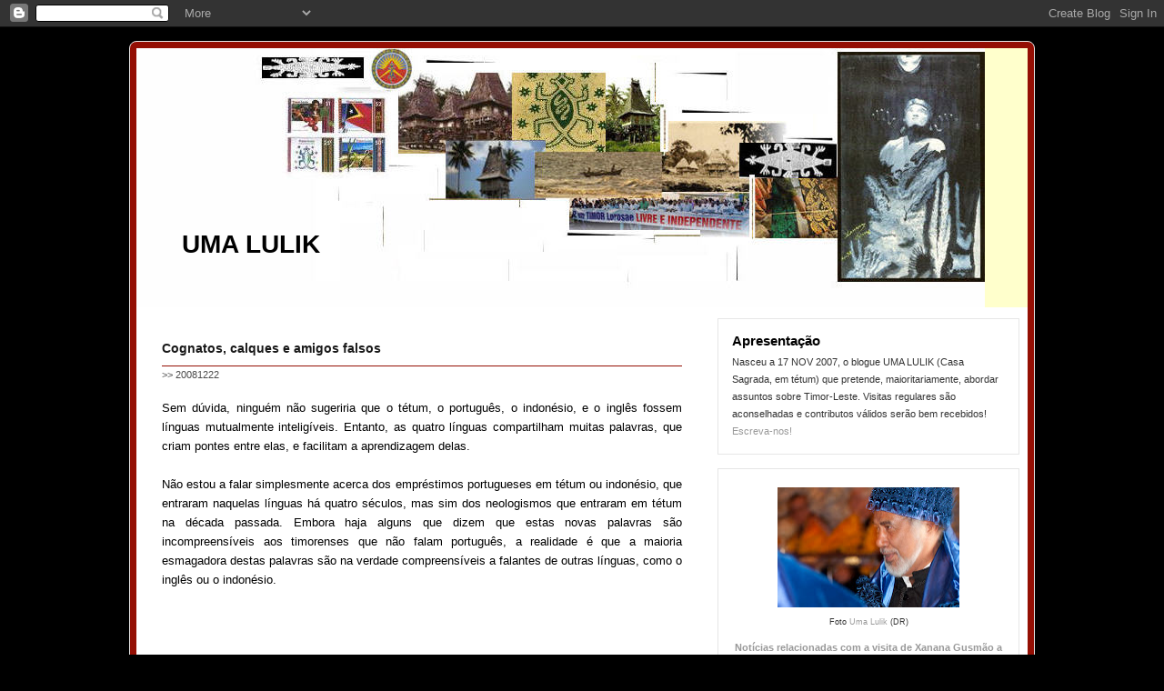

--- FILE ---
content_type: text/html; charset=UTF-8
request_url: https://umalulik.blogspot.com/2008/12/cognatos-calques-e-amigos-falsos.html
body_size: 24762
content:
<!DOCTYPE html>
<html dir='ltr' xmlns='http://www.w3.org/1999/xhtml' xmlns:b='http://www.google.com/2005/gml/b' xmlns:data='http://www.google.com/2005/gml/data' xmlns:expr='http://www.google.com/2005/gml/expr'>
<head>
<link href='https://www.blogger.com/static/v1/widgets/2944754296-widget_css_bundle.css' rel='stylesheet' type='text/css'/>
<meta content='text/html; charset=UTF-8' http-equiv='Content-Type'/>
<meta content='blogger' name='generator'/>
<link href='https://umalulik.blogspot.com/favicon.ico' rel='icon' type='image/x-icon'/>
<link href='http://umalulik.blogspot.com/2008/12/cognatos-calques-e-amigos-falsos.html' rel='canonical'/>
<link rel="alternate" type="application/atom+xml" title="UMA  LULIK - Atom" href="https://umalulik.blogspot.com/feeds/posts/default" />
<link rel="alternate" type="application/rss+xml" title="UMA  LULIK - RSS" href="https://umalulik.blogspot.com/feeds/posts/default?alt=rss" />
<link rel="service.post" type="application/atom+xml" title="UMA  LULIK - Atom" href="https://www.blogger.com/feeds/1687602682987725992/posts/default" />

<link rel="alternate" type="application/atom+xml" title="UMA  LULIK - Atom" href="https://umalulik.blogspot.com/feeds/991726241737692739/comments/default" />
<!--Can't find substitution for tag [blog.ieCssRetrofitLinks]-->
<meta content='http://umalulik.blogspot.com/2008/12/cognatos-calques-e-amigos-falsos.html' property='og:url'/>
<meta content='Cognatos, calques e amigos falsos' property='og:title'/>
<meta content='Sem dúvida, ninguém não sugeriria que o tétum, o português, o indonésio, e o inglês  fossem línguas mutualmente inteligíveis. Entanto, as qu...' property='og:description'/>
<title>UMA  LULIK: Cognatos, calques e amigos falsos</title>
<style id='page-skin-1' type='text/css'><!--
/* ************ START OF CSS STYLING ************ */
/* -----------------------------------------------------------------------
Blogger Template Design: Simple n' Sweet
Design by: Ourblogtemplates.com
Terms of Use: Free template with credit linked to Ourblogtemplates.com
----------------------------------------------------------------------- */
/* Variable definitions
========================
<Variable name="bodybgColor" description="Body Background Color"
type="color" default="#FFBBE8">
<Variable name="blogframeColor" description="Blog Background Color"
type="color" default="#800040">
<Variable name="blogBorderColor" description="Blog Border Color"
type="color" default="#800040">
<Variable name="headerbgColor" description="Header Background Color"
type="color" default="#ffffff">
<Variable name="headerBorderColor" description="Header Border Color"
type="color" default="#800040">
<Variable name="blogTitleColor" description="Blog Title Color"
type="color" default="#800040">
<Variable name="blogDescriptionColor" description="Blog Description Color"
type="color" default="#800040">
<Variable name="linkbarbgColor" description="Linkbar Background Color"
type="color" default="#C94093">
<Variable name="linkbarmainBorderColor" description="Linkbar Main Border Color"
type="color" default="#C94093">
<Variable name="linkbarBorderColor" description="Linkbar Border Color"
type="color" default="#9D1961">
<Variable name="linkbarTextColor" description="Linkbar Text Color"
type="color" default="#ffffff">
<Variable name="linkbarTextBgColor" description="Linkbar Text Background Color"
type="color" default="#ffffff">
<Variable name="linkbarHoverBgColor" description="Linkbar Hover Background Color"
type="color" default="#ffffff">
<Variable name="linkbarHoverTextColor" description="Linkbar Hover Text Color"
type="color" default="#9D1961">
<Variable name="middlebarbgColor" description="Middlebar Background Color"
type="color" default="#ffffff">
<Variable name="contentbgColor" description="Content Background Color"
type="color" default="#ffffff">
<Variable name="contentBorderColor" description="Content Border Color"
type="color" default="#9D1961">
<Variable name="postbgColor" description="Post Background Color"
type="color" default="#ffffff">
<Variable name="postBorderColor" description="Post Border Color"
type="color" default="#ffffff">
<Variable name="postTitleColor" description="Post Title Color"
type="color" default="#000000">
<Variable name="posttitlebgColor" description="Post Title Background Color"
type="color" default="#000000">
<Variable name="posttitleBorderColor" description="Post Title Border Color"
type="color" default="#000000">
<Variable name="dateHeaderColor" description="Date Header Color"
type="color" default="#000000">
<Variable name="textColor" description="Text Color"
type="color" default="#191919">
<Variable name="mainLinkColor" description="Main Link Color"
type="color" default="#333333">
<Variable name="mainHoverLinkColor" description="Main Hover Link Color"
type="color" default="#9D1961">
<Variable name="mainVisitedLinkColor" description="Main Visited Link Color"
type="color" default="#9D1961">
<Variable name="blockquotebgColor" description="Blockquote Background Color"
type="color" default="#191919">
<Variable name="blockquoteBorderColor" description="Blockquote Border Color"
type="color" default="#191919">
<Variable name="blockQuoteColor" description="Blockquote Color"
type="color" default="#191919">
<Variable name="codeTextColor" description="Code Text Color"
type="color" default="#660000">
<Variable name="imagebgColor" description="Photo Background Color"
type="color" default="#f5f5f5">
<Variable name="imageBorderColor" description="Photo Border Color"
type="color" default="#f5f5f5">
<Variable name="postfooterBgColor" description="Postfooter Background Color"
type="color" default="#b8659C">
<Variable name="postfooterBorderColor" description="Postfooter Border Color"
type="color" default="#b8659C">
<Variable name="postfooterTextColor" description="Postfooter Text Color"
type="color" default="#b8659C">
<Variable name="postfooterLinkColor" description="Postfooter Link Color"
type="color" default="#b8659C">
<Variable name="commentTabLinkColor" description="Comment Tab Link Color"
type="color" default="#b8659C">
<Variable name="feedlinksColor" description="Feed Links Color"
type="color" default="#9D1961">
<Variable name="sidebar1bgColor" description="Sidebar1 Background Color"
type="color" default="#FFBBE8">
<Variable name="sidebar1BorderColor" description="Sidebar1 Border Color"
type="color" default="#C94093">
<Variable name="sidebar1HeaderBgColor" description="Sidebar1 Header Background Color"
type="color" default="#ffffff">
<Variable name="sidebar1HeaderBorderColor" description="Sidebar1 Header Border Color"
type="color" default="#C94093">
<Variable name="sidebar1HeaderColor" description="Sidebar1 Header Color"
type="color" default="#000000">
<Variable name="sidebar1TextColor" description="Sidebar1 Text Color"
type="color" default="#9D1961">
<Variable name="sidebar1LinkColor" description="Sidebar1 Link Color"
type="color" default="#9D1961">
<Variable name="sidebar1HoverLinkColor" description="Sidebar1 Hover Link Color"
type="color" default="#000000">
<Variable name="sidebar1VisitedLinkColor" description="Sidebar1 Visited Link Color"
type="color" default="#000000">
<Variable name="sidebarListLineColor" description="Sidebar List Line Color"
type="color" default="#000000">
<Variable name="profileBorderColor" description="Profile Border Color"
type="color" default="#000000">
<Variable name="lowerbarbgColor" description="Lowerbar Background Color"
type="color" default="#ffffff">
<Variable name="lowerbarBorderColor" description="Lowerbar Border Color"
type="color" default="#C94093">
<Variable name="sublowerbarbgColor" description="Sublowerbar Background Color"
type="color" default="#ffffff">
<Variable name="sublowerbarBorderColor" description="Sublowerbar Border Color"
type="color" default="#C94093">
<Variable name="lowerbarHeaderColor" description="Lowerbar Header Color"
type="color" default="#000000">
<Variable name="lowerbarTitleBgColor" description="Lowerbar Header Background Color"
type="color" default="#C94093">
<Variable name="lowerbarHeaderBorderColor" description="Lowerbar Header Border Color"
type="color" default="#C94093">
<Variable name="lowerbarTextColor" description="Lowerbar Text Color"
type="color" default="#9D1961">
<Variable name="lowerbarLinkColor" description="Lowerbar Link Color"
type="color" default="#9D1961">
<Variable name="lowerbarHoverLinkColor" description="Lowerbar Hover Link Color"
type="color" default="#000000">
<Variable name="lowerbarVisitedLinkColor" description="Lowerbar Visited Link Color"
type="color" default="#000000">
<Variable name="lowerbarListLineColor" description="Lowerbar List Line Color"
type="color" default="#000000">
<Variable name="commentbgColor" description="Comment Background Color"
type="color" default="#9D1961">
<Variable name="commentBorderColor" description="Comment Border Color"
type="color" default="#C94093">
<Variable name="commentboxBgColor" description="Comment Box Background Color"
type="color" default="#9D1961">
<Variable name="commentboxBorderColor" description="Comment Box Border Color"
type="color" default="#C94093">
<Variable name="commentTitleColor" description="Comment Header Color"
type="color" default="#000000">
<Variable name="commentauthorBgColor" description="Comment Author Background Color"
type="color" default="#9D1961">
<Variable name="commentauthorColor" description="Comment Author Color"
type="color" default="#9D1961">
<Variable name="commentTimeStampColor" description="Comment Timestamp Color"
type="color" default="#C94093">
<Variable name="commentTextColor" description="Comment Text Color"
type="color" default="#4c4c4c">
<Variable name="footerbgColor" description="Footer Background Color"
type="color" default="#ffffff">
<Variable name="footerBorderColor" description="Footer Border Color"
type="color" default="#000000">
<Variable name="footerHeaderColor" description="Footer Header Color"
type="color" default="#000000">
<Variable name="footerTextColor" description="Footer Text Color"
type="color" default="#C94093">
<Variable name="footerLinkColor" description="Footer Link Color"
type="color" default="#C94093">
<Variable name="footerHoverLinkColor" description="Footer Hover Link Color"
type="color" default="#C94093">
<Variable name="footerVisitedLinkColor" description="Footer Visited Link Color"
type="color" default="#C94093">
<Variable name="blogTitleFont" description="Blog Title Font"
type="font"
default="normal bold 273% Georgia, Times, serif"
>
<Variable name="blogDescriptionFont" description="Blog Description Font"
type="font"
default="normal normal 104% georgia,helvetica,verdana,Georgia, serif"
>
<Variable name="linkbarTextFont" description="Linkbar Text Font"
type="font"
default="normal normal 77% Verdana, sans-serif"
>
<Variable name="postTitleFont" description="Post Title Font"
type="font"
default="normal bold 180% Georgia, Times, serif"
>
<Variable name="dateHeaderFont" description="Date Header Font"
type="font"
default="normal bold 117% Arial, sans-serif"
>
<Variable name="textFont" description="Text Font"
type="font"
default="normal normal 90% Arial, sans-serif"
>
<Variable name="quoteFont" description="Blog Quote Font"
type="font"
default="normal normal 92% helvetica,tahoma,verdana,arial,times,Sans-serif"
>
<Variable name="sidebarHeaderFont" description="Sidebar Title Font"
type="font"
default="normal bold 117% Arial, sans-serif"
>
<Variable name="sidebarTextFont" description="Sidebar Text Font"
type="font"
default="normal normal 78% Arial, Verdana, sans-serif"
>
<Variable name="postfooterTextFont" description="Post-Footer Text Font"
type="font"
default="normal normal 93% Arial, sans-serif"
>
<Variable name="commentTitleFont" description="Comment Title Font"
type="font"
default="normal bold 120% Arial, sans-serif"
>
<Variable name="commentTextFont" description="Comment Text Font"
type="font"
default="normal normal 95% Arial, sans-serif"
>
<Variable name="footerHeaderFont" description="Footer Header Font"
type="font"
default="normal bold 131% Trebuchet, Trebuchet MS, Arial, sans-serif"
>
<Variable name="footerTextFont" description="Footer Text Font"
type="font"
default="normal normal 76% Trebuchet, Trebuchet MS, Arial, sans-serif"
>
*/
/* -----   GLOBAL   ----- Blogger template design by Ourblogtemplates.com */
* {margin:0; padding:0;}
body, .body-fauxcolumn-outer {
margin: 0px 0px 0px 0px;
padding: 0px 0px 0px 0px;
text-align: center;
color: #000000;
background: #000000 url() repeat top right;
/* background-attachment: fixed; */
font-family: arial,verdana,helvetica,tahoma,Sans-serif;
font-size: 100%;
width: 100%;
}
#outer-wrapper {
margin: 0 auto;   /* auto - to make the template lay in the screen center */
padding: 0px 0px 0px 0px;
margin-top: 15px;
margin-bottom: 15px;
position: relative;
width: 100%;
text-align: center;
}
#blog-wrapper {
margin: 0 auto;   /* auto - to make the template lay in the screen center */
padding: 7px;
margin-top: 0px;
margin-bottom: 35px;
text-align: center;
position: relative;
width: 980px;
background: #940f04;
border: 1px solid #e6e6e6;
-moz-border-radius: 8px;
-webkit-border-radius: 8px;
}
#spacer {clear: both; margin: 0; padding: 0;}
/* global link attributes */
a {color: #032be8; text-decoration: underline;}
a:hover {color: #940f04; text-decoration: underline;}
a:visited {color: #032be8; text-decoration: underline;}
/* Blogger Navigation Bar */
#Navbar1 {
margin: 0;
padding: 0;
visibility: show;
display: all;
}
/* -----   TOP ADS   ----- Blogger template design by Ourblogtemplates.com */
#topads-wrapper {
margin: 0;
padding: 0;
position: relative;
text-align: center;
width: 100%;
}
#topads {margin: 0; padding: 0;}
#topads .widget {margin: 0; padding: 5px 0;}
/* -----   HEADER   ----- Blogger template design by Ourblogtemplates.com */
#header-wrapper {
margin: 0px 0px 0px 0px;
padding: 0px;
padding-top: 0;
padding-bottom: 0;
width: 980px;
background: #ffffcc;
border: 0px solid #ffffcc;
border-top: 0px solid #ffffcc;
}
#header {
width: 980px;
margin: 0px 0px 0px 0px;
padding: 0px 0px 0px 0px;
text-align: left;
}
#header h1 {
font: normal bold 174% Verdana, sans-serif;
font-variant: small-caps;
margin: 0px 0px 0px 0px;
padding: 200px 15px 0px 50px;
color: #000000;
}
#header h1 a {
text-decoration: none;
color: #000000;
}
#header h1 a:hover {
text-decoration: underline;
color: #000000;
}
#header .description {
color: #000000;
font: normal normal 75% Verdana, sans-serif;
margin: 0px 0px 0px 0px;
padding: 0px 15px 25px 650px;
}
#header h1 p, #header .description p {margin:0;padding:0}
#header a img {
margin: 0px 0px 0px 0px;
padding: 0px 0px 0px 0px;
border: 0;
}
/* -----   LINKBAR   ----- Blogger template design by Ourblogtemplates.com */
#linkbar-wrapper {
margin: 0px 0px 0px 0px;
padding: 0px 0px 0px 0px;
width: 978px;
position: relative;
}
#linkbar .widget {
margin: 0px 0px 0px 0px;
padding: 0px 0px 6px 80px;
text-align: left;
background: #ffffcc;
border-bottom: 1px solid #e6e6e6;
border-right: 0px solid #e6e6e6;
}
#linkbar ul {
margin: 0px 0px 0px 0px;
padding: 0px 0px 0px 0px;
list-style-type:none;
}
#linkbar li {
display: inline;
}
#linkbar h2 {
margin: 0px 0px 0px 0px;
padding: 0px 0px 0px 0px;
display: all;
visibility: hidden;
}
#linkbar a {
clear: both;
margin: 0px -5px 0px 0px;
padding: 8px 25px 7px 25px;
width:100%;
text-decoration:none;
font: normal normal 63% Verdana, sans-serif;
color: #333333;
background: #ffffff;
border-right: 1px solid #940f04;
border-left: 1px solid #940f04;
border-top: 1px solid #940f04;
border-bottom: 1px solid #940f04;
}
#linkbar a:hover {
font-weight: bold;
color: #333333;
background: #ffffcc;
}
/* -----   MIDDLE ADS   ----- Blogger template design by Ourblogtemplates.com */
#middleads-wrapper {
margin: 0px 0px 0px 0px;
padding: 0px 0px 0px 0px;
width: 980px;
position: relative;
text-align: center;
}
#middleads, #middleads2 {
margin: 0px 0px 0px 0px;
padding: 0px 0px 0px 0px;
/* background: #e6e6e6;
border-top: 1px solid #e6e6e6;
border-left: 1px solid #e6e6e6;
border-right: 1px solid #e6e6e6; */
}
#middleads .widget, #middleads2 .widget {
margin: 0;
padding: 10px 0;
}
/* -----   MAIN   ----- Blogger template design by Ourblogtemplates.com */
#content-wrapper {
width: 980px;
margin: 0px 0px 0px 0px;
padding: 0px 0px 0px 0px;
position: relative;
text-align: left;
background: #ffffff;
border: 0px solid #e6e6e6;
word-wrap: break-word; /* fix for long text breaking sidebar float in IE */
overflow: hidden; /* fix for long non-text content breaking IE sidebar float */
}
#main-wrapper {
float: left;
width: 639px;
margin: 0px 0px 0px 0px;
padding: 0px 0px 0px 0px;
word-wrap: break-word; /* fix for long text breaking sidebar float in IE */
overflow: hidden; /* fix for long non-text content breaking IE sidebar float */
}
#main {
width: 613px;
margin: 12px;
margin-top: 0;
margin-bottom: 0;
padding: 35px 0 0 0;
color: #000000;
font: normal normal 83% Verdana, sans-serif;
background: #ffffff;
border-right: 0px solid #7f7f7f;
border-bottom: 0px solid #7f7f7f;
}
#main .widget {
margin: 0px 0px 0px 0px;
padding: 0px 25px 20px 16px;
}
.post {
margin: 0px 0px 0px 0px;
padding: 0px 0px 0px 0px;
line-height: 1.6em;
text-align: justify;
}
.post h3 {
margin: 0px 0px 3px 0px;
padding: 0px 0px 9px 0px;
color: #191919;
font: normal bold 109% Arial, sans-serif;
text-decoration: none;
text-align: left;
line-height: 1.4em;
/* text-transform: uppercase; */
border-right: 0px solid #940f04;
border-bottom: 1px solid #940f04;
}
.post h3 a, .post h3 a:visited {
color: #191919;
text-decoration: none;
}
.post h3 a:hover {
color: #032be8;
text-decoration: none;
}
.post-header-line-1 {
}
h2.date-header {
margin: 0px 0px 0px 0px;
padding: 0px 0px 20px 0px;
text-align: left;
color: #4c4c4c;
font: normal normal 80% Arial, sans-serif;
text-decoration: none;
text-transform: uppercase;
}
.date-header span {
margin: 0px 0px 0px 0px;
padding: 0px 0px 0px 0px;
}
.post-body p {
/* Fix bug in IE5/Win with italics in posts */
margin: 0px 0px 0px 0px;
padding: 1px 0px 1px 0px;
display: inline; /* to fix floating-ads wrapping problem in IE */
height: 1%;
overflow: visible;
}
.post-body p a, .post-body p a:visited {
color: #032be8;
text-decoration: underline;
}
.post-body a:hover {
text-decoration: underline;
color: #940f04;
}
.post ul {
margin: 0px 0px 0px 0px;
padding: 12px 0px 12px 30px;
list-style-type: disc;
line-height: 1.6em;
font-size: 95%;
}
.post ol {
margin: 0px 0px 0px 0px;
padding: 12px 0px 12px 30px;
line-height: 1.6em;
font-size: 95%;
}
.post li {
margin: 0px 0px 0px 0px;
padding: 0px 0px 8px 0px;
}
a img {
margin: 5px 5px 5px 5px;
padding: 0px 0px 0px 0px;
}
.post img {
margin: 0px;
padding: 5px;
background: #ffffff;
border: 1px solid #ffffcc;
}
/* -----   POST-FOOTER   ----- Blogger template design by Ourblogtemplates.com */
.post-footer {
display: block;
margin: 25px 0px 30px 0px;
padding: 4px 7px 4px 7px;
text-align: left;
font: normal normal 85% Verdana, sans-serif;
color: #4c4c4c;
font-weight: normal;
line-height: 1.6em;
text-decoration: none;
background: #ffffff;
border-bottom: 1px solid #ffffff;
border-top: 1px solid #ffffff;
}
.post-footer-line {
margin: 0px 0px 0px 0px;
padding: 0px 0px 0px 0px;
}
.post-footer-line-1, .post-footer-line-2, .post-footer-line-3 {
margin: 0px 0px 0px 0px;
padding: 0px 0px 0px 0px;
}
.post-footer a {
color: #032be8;
text-decoration: none;
}
.post-footer a:hover {
color: #940f04;
text-decoration: underline;
}
.post-footer .post-comment-link a {
margin: 0px 0px 0px 0px;
padding: 0px 0px 0px 0px;
color: #032be8;
font-weight: normal;
text-decoration: none;
}
.post-footer .post-comment-link a:hover {
color: #940f04;
text-decoration: underline;
}
.post-footer .post-icons {
margin: 0px 0px 0px 0px;
padding: 0px 0px 0px 0px;
}
.post-footer img {
margin: 0px 0px 0px 0px;
padding: 0px 0px 5px 0px;
background: #ffffff;
}
#blog-pager {
margin: 0px 0px 0px 0px;
padding: 20px 0px 0px 0px;
text-align: center;
font: normal normal 85% Verdana, sans-serif;
color: #4c4c4c;
}
#blog-pager a {color: #4c4c4c}
#blog-pager a:hover {color: #940f04}
#blog-pager-newer-link {
float: left;
margin: 0px 0px 0px 0px;
padding: 0px 0px 0px 0px;
}
#blog-pager-older-link {
float: right;
margin: 0px 0px 0px 0px;
padding: 0px 0px 0px 0px;
}
.feed-links {
margin: 5px 0px 0px 0px;
padding: 0px 0px 0px 0px;
clear: both;
text-align: left;
font: normal normal 85% Verdana, sans-serif;
color: #4c4c4c;
}
.feed-links a, .feed-links a:visited {color: #4c4c4c}
.feed-links a:hover {color: #940f04}
/* -----   BLOCKQUOTE   ----- */
blockquote {
margin: 10px 0px 10px 30px;
padding: 10px 12px 10px 12px;
font: italic normal 95% Arial, sans-serif;
line-height: 1.6em;
color: #333333;
background: #ffffff;
border: 1px solid #ffffff;
}
/* -----   CODE   ----- */
code {
color: #000000;
font-size: 110%;
}
/* -----   SIDEBAR   ----- Blogger template design by Ourblogtemplates.com */
#side-wrapper1 {
width: 156px;
float: left;
margin: 0px 0px 0px 0px;
padding: 0px 0px 0px 0px;
word-wrap: break-word; /* fix for long text breaking sidebar float in IE */
overflow: hidden; /* fix for long non-text content breaking IE sidebar float */
}
#side-wrapper2 {
width: 339px;
float: left;
margin: 0px 0px 0px 0px;
padding: 0px 0px 0px 0px;
word-wrap: break-word; /* fix for long text breaking sidebar float in IE */
overflow: hidden; /* fix for long non-text content breaking IE sidebar float */
}
#side-wrapper {
float: left;
margin: 0px 0px 0px 0px;
padding: 0px 0px 0px 0px;
word-wrap: break-word; /* fix for long text breaking sidebar float in IE */
overflow: hidden; /* fix for long non-text content breaking IE sidebar float */
}
.sidebar {
margin: 0px 0px 0px 0px;
padding: 0px 0px 0px 0px;
text-align: left;
font: normal normal 68% Verdana, sans-serif;
}
#sidebar1 {
width: 152px;
margin: 7px 7px 0px 0px;
padding: 0px 0px 0px 0px;
color: #333333;
line-height: 1.8em;
}
#sidebar2 {
width: 332px;
margin: 12px 7px 0px 0px;
padding: 0px 0px 0px 0px;
color: #333333;
line-height: 1.8em;
}
#sidebar3 {
width: 164px;
margin: 0px 4px 0px 0px;
padding: 0px 0px 0px 0px;
color: #333333;
line-height: 1.8em;
}
#sidebar4 {
width: 164px;
margin: 0px 0px 0px 0px;
padding: 0px 0px 0px 0px;
color: #333333;
line-height: 1.8em;
}
#sidebar1 .widget {
margin: 0px 0px 15px 0px;
padding: 15px 15px 15px 15px;
background: #ffffff;
border: 1px solid #e6e6e6;
}
#sidebar2 .widget {
margin: 0px 0px 15px 0px;
padding: 15px 15px 15px 15px;
background: #ffffff;
border: 1px solid #e6e6e6;
}
#sidebar3 .widget, #sidebar4 .widget {
margin: 0px 0px 4px 0px;
padding: 15px 15px 15px 15px;
background: #ffffff;
border: 1px solid #e6e6e6;
}
/* sidebar heading ----- Blogger template design by Ourblogtemplates.com */
#sidebar1 h2, #sidebar2 h2, #sidebar3 h2, #sidebar4 h2 {
margin: -5px 0px 4px 0px;
padding: 5px 0px 1px 0px;
text-align: left;
color: #000000;
font: normal bold 141% Trebuchet, Trebuchet MS, Arial, sans-serif;
/* text-transform: uppercase; */
text-decoration:
/* background: #000000; */
border-bottom: 1px solid #e6e6e6;
}
.sidebar ul {
margin: 0px 0px 0px 0px;
padding: 0px 0px 0px 0px;
}
.sidebar li {
margin: 0px 0px 0px 0px;
padding: 0px 0px 0px 0px;
line-height: 1.8em;
list-style-type: none;
border-bottom: 0px solid #e6e6e6;
}
#sidebar1 a, #sidebar2 a, #sidebar3 a , #sidebar4 a  {
color: #999999;
text-decoration: none;
}
#sidebar1 a:hover, #sidebar2 a:hover, #sidebar3 a:hover, #sidebar4 a:hover {
text-decoration: none;
color: #032be8;
}
#sidebar1 a:visited, #sidebar2 a:visited, #sidebar3 a:visited, #sidebar4 a:visited {
text-decoration: none;
color: #666666;
}
.sidebar a img {
margin: 0px 0px 0px 0px;
padding: 0px 0px 0px 0px;
border: 1px solid #ffffff;
}
/* -----   PROFILE   ----- Blogger template design by Ourblogtemplates.com */
.profile-img {
margin: 7px;
padding: 0px;
border: 1px solid #e6e6e6;
}
.profile-textblock {
margin: 0px 0px 0px 0px;
padding: 3px 0px 3px 0px;
clear: both;
line-height: 1.6em;
/* border-top: 1px solid #e6e6e6;
border-bottom: 1px solid #e6e6e6; */
}
.profile-datablock {
margin: 2px 0px 5px 0px;
padding: 0px 0px 0px 0px;
}
.profile-data {
margin: 0px 0px 0px 0px;
padding: 0px 0px 0px 0px;
font-weight: normal;
font-style: italic;
}
.profile-link {
margin: 0px 0px 0px 0px;
padding: 0px 0px 0px 0px;
}
/* -----   COMMENT   ----- Blogger template design by Ourblogtemplates.com */
#comments {
margin: 0px 0px 0px 0px;
padding: 0px 30px 20px 30px;
text-align: left;
color: #7f7f7f;
font: normal normal 101% Verdana, sans-serif;
}
.comments-singleblock {
margin: 10px 0px 15px 0px;
padding: 15px;
background: #fafafa;
border-top: 1px solid #e6e6e6;
}
/* comment-header */
#comments h4 {
margin: 20px 0px 0px 0px;
padding: 0px 0px 20px 0px;
color: #333333;
font: normal normal 165% Georgia, Times, serif;
/* text-transform: uppercase; */
}
.deleted-comment {
font-style:italic;
color:gray;
margin: 5px 0px 5px 0px;
}
.comment-author {
margin: -15px -15px 0px -15px;
padding: 5px 15px 5px 15px;
color: #191919;
font-weight: normal;
background: #fafafa;
border-bottom: 1px solid #e6e6e6;
}
.comment-author a {color: #191919; text-decoration: none;}
.comment-author a:hover {color: #b3b3b3; text-decoration: underline;}
.comment-author a:visited {color: #191919; text-decoration: none;}
.comment-body {margin: 0; padding: 10px 0px 0px 30px;}
.comment-body p {margin: 0; padding: 0; line-height: 1.6em;}
.comment-footer, .comment-footer a {margin: 0px 0px 0px 0px; padding: 4px 0px 0px 0px;}
.comment-timestamp {
margin: 0px 0px 0px 0px;
padding: 0px 0px 0px 0px;
color: #b3b3b3;
}
.comment-timestamp a {
color: #b3b3b3;
text-decoration: none;
}
.comment-timestamp a:hover {color: #191919; text-decoration: underline;}
#comments ul {margin: 0; padding: 0; list-style-type: none;}
#comments li {margin: 0; padding: 0;}
a.comment-link {
/* ie5.0/win doesn't apply padding to inline elements,
so we hide these two declarations from it */
padding: 0px 0px 0px 0px;
}
html>body a.comment-link {
/* respecified, for ie5/mac's benefit */
padding-left: 0px;
}
#backlinks-container {margin-top: 30px}
/* -----   LOWER SECTION   ----- Blogger template design by Ourblogtemplates.com */
#lower-wrapper {
margin: 0px 0px 0px 0px;
padding: 30px 0px 0px 0px;
width: 980px;
font: normal normal 68% Verdana, sans-serif;
color: #4c4c4c;
background: #ffffff;
border-top: 1px solid #ffffcc;
border-bottom: 1px solid #ffffcc;
}
#lowerbar-wrapper {
float: left;
margin: 0px 0px 0px 26px;
padding: 0px 0px 0px 0px;
width: 292px;
text-align: left;
line-height: 1.8em;
word-wrap: break-word; /* fix for long text breaking sidebar float in IE */
overflow: hidden; /* fix for long non-text content breaking IE sidebar float */
}
#lowerads-wrapper {
float: left;
margin: 0px 0px 0px 20px;
padding: 0px 0px 0px 0px;
width: 100%;
text-align: center;
word-wrap: break-word; /* fix for long text breaking sidebar float in IE */
overflow: hidden; /* fix for long non-text content breaking IE sidebar float */
}
.lowerbar .widget {
margin: 0 0 15px 0;
padding: 20px 20px 20px 20px;
border: 1px solid #e6e6e6;
background: #ffffff;
}
.lowerbar {margin: 0; padding: 0;}
.lowerads {margin: 0; padding: 0;}
.lowerads .widget {margin: 0; padding: 10px 0px 10px 0px;}
.lowerbar h2 {
margin: -10px 0px 7px 0px;
padding: 5px 0px 2px 0px;
color: #191919;
font: normal bold 141% Trebuchet, Trebuchet MS, Arial, sans-serif;
text-align: left;
/* text-transform: uppercase; */
text-decoration: underline;
/* background: #ffffff; */
border-bottom: 0px solid #191919;
}
.lowerbar ul {
margin: 0px 0px 0px 0px;
padding: 0px 0px 0px 0px;
}
.lowerbar li {
margin: 0px 0px 0px 0px;
padding: 0px 0px 0px 0px;
line-height: 1.8em;
list-style-type: none;
border-bottom: 0px solid #d5cDc3;
}
.lowerbar a {color: #021fa8; text-decoration: none;}
.lowerbar a:hover {text-decoration: underline; color: #032be8;}
.lowerbar a:visited {text-decoration: none; color: #666666;}
/* -----   FOOTER   ----- Blogger template design by Ourblogtemplates.com */
#footer-wrapper {
clear: both;
display: inline; /* handles IE margin bug */
float: left;
width: 980px;
margin: 0px 0px 0px 0px;
padding: 0px 0px 0px 0px;
}
#footer {
margin: 0px 0px 0px 0px;
padding: 0px 0px 0px 0px;
width: 980px;
text-align: right;
color: #7f7f7f;
font: normal normal 61% Verdana, sans-serif;
line-height: 1.6em;
background: #ffffff;
border: 0px solid #e6e6e6;
border-top: 0;
border-bottom: 0;
}
#footer h2 {
margin: 0px 0px 0px 0px;
padding: 0px 0px 0px 0px;
color: #b3b3b3;
font: normal normal 86% Verdana, sans-serif;
}
#footer .widget {
margin: 0px 0px 0px 0px;
padding: 5px 0px 5px 0px;
}
.footer p {margin: 0; padding: 0}
.footer a {
color: #032be8;
text-decoration: none;
}
.footer a:hover {
color: #032be8;
text-decoration: underline;
}
.footer a:visited {
color: #032be8;
text-decoration: none;
}
/* -----   BOTTOM ADS   ----- Blogger template design by Ourblogtemplates.com */
#bottomads-wrapper {
margin: 0;
padding: 0;
position: relative;
text-align: center;
width: 100%;
}
#bottomads {margin: 0; padding: 10px 0;}
#bottomads .widget {margin: 0; padding: 5px 0;}
/* -----   CREDIT   ----- */
#credit {
margin: 0px 0px 0px 0px;
padding: 2px 0px 0px 0px;
width: 100%;
height: 26px;
clear: both;
font-family: verdana, helvetica;
font-size: 70%;
color: #444444;
font-weight: normal;
background: #777777;
}
#creditleft {
margin: 0px 0px 0px 0px;
padding: 7px 0px 0px 0px;
height: 26px;
position: relative;
float: left;
text-align: left;
display: inline;
width: 71%;
background: #ffffff;
}
#creditright {
margin: -33px 0px 0px 0px;
padding: 7px 0px 0px 0px;
height: 26px;
position: relative;
float: right;
text-align:right;
display: inline;
width: 30%;
background: #ffffff;
}
#creditleft p {
margin: 0;
padding: 0
}
#creditright p {
margin: 0;
padding: 0
}
#creditleft a, .creditleft a:hover, .creditleft a:visited {
color: #444444;
text-decoration: underline;
}
#creditright a, .creditright a:hover, .creditright a:visited {
color: #444444;
text-decoration: underline;
}
/* ************ END OF CSS STYLING ************ */
/** Page structure tweaks for layout editor wireframe */
body#layout #main,
body#layout #sidebar {
padding: 0;
}

--></style>
<link href='https://www.blogger.com/dyn-css/authorization.css?targetBlogID=1687602682987725992&amp;zx=157998b0-d42a-40f6-9820-48d5171fc02b' media='none' onload='if(media!=&#39;all&#39;)media=&#39;all&#39;' rel='stylesheet'/><noscript><link href='https://www.blogger.com/dyn-css/authorization.css?targetBlogID=1687602682987725992&amp;zx=157998b0-d42a-40f6-9820-48d5171fc02b' rel='stylesheet'/></noscript>
<meta name='google-adsense-platform-account' content='ca-host-pub-1556223355139109'/>
<meta name='google-adsense-platform-domain' content='blogspot.com'/>

</head>
<body>
<div class='navbar section' id='navbar'><div class='widget Navbar' data-version='1' id='Navbar1'><script type="text/javascript">
    function setAttributeOnload(object, attribute, val) {
      if(window.addEventListener) {
        window.addEventListener('load',
          function(){ object[attribute] = val; }, false);
      } else {
        window.attachEvent('onload', function(){ object[attribute] = val; });
      }
    }
  </script>
<div id="navbar-iframe-container"></div>
<script type="text/javascript" src="https://apis.google.com/js/platform.js"></script>
<script type="text/javascript">
      gapi.load("gapi.iframes:gapi.iframes.style.bubble", function() {
        if (gapi.iframes && gapi.iframes.getContext) {
          gapi.iframes.getContext().openChild({
              url: 'https://www.blogger.com/navbar/1687602682987725992?po\x3d991726241737692739\x26origin\x3dhttps://umalulik.blogspot.com',
              where: document.getElementById("navbar-iframe-container"),
              id: "navbar-iframe"
          });
        }
      });
    </script><script type="text/javascript">
(function() {
var script = document.createElement('script');
script.type = 'text/javascript';
script.src = '//pagead2.googlesyndication.com/pagead/js/google_top_exp.js';
var head = document.getElementsByTagName('head')[0];
if (head) {
head.appendChild(script);
}})();
</script>
</div></div>
<div id='outer-wrapper'>
<!-- skip links for text browsers -->
<span id='skiplinks' style='display:none;'>
<a href='#main'>skip to main </a> |
<a href='#sidebar'>skip to sidebar</a>
</span>
<div id='topads-wrapper'>
<div class='topads no-items section' id='topads'></div>
</div>
<div style='clear: both;'></div>
<div id='blog-wrapper'>
<div id='header-wrapper'>
<div class='header section' id='header'><div class='widget Header' data-version='1' id='Header1'>
<div id='header-inner' style='background-image: url("https://blogger.googleusercontent.com/img/b/R29vZ2xl/AVvXsEg4kK5SkbMAMMHUZ6kPW9P_ZFeqnn-QLcBFNNqiodzXj7j-YgZmmeR5fH6ydu21xOCewEeJTfZpTmFifcs3a4B6tuE8n3SV8PGW3_3OZCDfN7llLv3WIwUYNzYpy-c-KGW74XI6oNU-k4F1/s1600-r/uma_lulik5.jpg"); background-repeat: no-repeat; width: 933px; px; height: 285px; px;'>
<div class='titlewrapper' style='background: transparent'>
<h1 class='title' style='background: transparent; border-width: 0px'>
<a href='https://umalulik.blogspot.com/'>UMA  LULIK</a>
</h1>
</div>
<div class='descriptionwrapper'>
<p class='description'><span>
</span></p>
</div>
</div>
</div></div>
</div>
<div style='clear: both;'></div>
<div id='linkbar-wrapper'>
<div class='linkbar no-items section' id='linkbar'></div>
</div>
<div style='clear: both;'></div>
<div id='middleads-wrapper'>
<div class='middleads no-items section' id='middleads'></div>
</div>
<div style='clear: both;'></div>
<div id='content-wrapper'>
<div id='main-wrapper'>
<div class='main section' id='main'><div class='widget Blog' data-version='1' id='Blog1'>
<div class='blog-posts'>
<!--Can't find substitution for tag [adStart]-->
<div class='post'>
<a name='991726241737692739'></a>
<h3 class='post-title'>
<a href='https://umalulik.blogspot.com/2008/12/cognatos-calques-e-amigos-falsos.html'>Cognatos, calques e amigos falsos</a>
</h3>
<div class='post-header-line-1'>
<h2 class='date-header'>>>&#160;20081222</h2>
</div>
<div class='post-body' id='post-991726241737692739'>
<style>#fullpost{display:inline;}</style>
<p>Sem dúvida, ninguém não sugeriria que o tétum, o português, o indonésio, e o inglês  fossem línguas mutualmente inteligíveis. Entanto, as quatro línguas compartilham muitas palavras, que criam pontes entre elas, e facilitam a aprendizagem delas.<br /><br />Não estou a falar simplesmente acerca dos empréstimos portugueses em tétum ou indonésio, que entraram naquelas línguas há quatro séculos, mas sim dos neologismos que entraram em tétum na década passada. Embora haja alguns que dizem que estas novas palavras são incompreensíveis aos timorenses que não falam português, a realidade é  que a maioria esmagadora destas palavras são na verdade compreensíveis a falantes de outras línguas, como o inglês ou o indonésio.<br /><br /><object align="middle" classid="clsid:d27cdb6e-ae6d-11cf-96b8-444553540000" codebase="http://download.macromedia.com/pub/shockwave/cabs/flash/swflash.cab#version=9,0,0,0" height="500" id="doc_176046060811778" name="doc_176046060811778" width="100%">  <param name="movie" value="//documents.scribd.com/ScribdViewer.swf?document_id=9345262&amp;access_key=key-154op1xyygrg1czuwblk&amp;page=1&amp;version=1&amp;viewMode">   <param name="quality" value="high">   <param name="play" value="true">  <param name="loop" value="true">   <param name="scale" value="showall">  <param name="wmode" value="opaque">   <param name="devicefont" value="false">  <param name="bgcolor" value="#ffffff">   <param name="menu" value="true">  <param name="allowFullScreen" value="true">   <param name="allowScriptAccess" value="always">   <param name="salign" value="">        <embed src="//documents.scribd.com/ScribdViewer.swf?document_id=9345262&amp;access_key=key-154op1xyygrg1czuwblk&amp;page=1&amp;version=1&amp;viewMode" quality="high" pluginspage="http://www.macromedia.com/go/getflashplayer" play="true" loop="true" scale="showall" wmode="opaque" devicefont="false" bgcolor="#ffffff" name="doc_176046060811778_object" menu="true" allowfullscreen="true" allowscriptaccess="always" salign="" type="application/x-shockwave-flash" align="middle" height="500" width="100%"></embed> </object> <div style="margin: 6px auto 3px auto; font-family: Helvetica,Arial,Sans-serif; font-style: normal; font-variant: normal; font-weight: normal; font-size: 12px; line-height: normal; font-size-adjust: none; font-stretch: normal; -x-system-font: none; display: block;">    <a href="http://www.scribd.com/upload" style="text-decoration: underline;">Publish at Scribd</a> or <a href="http://www.scribd.com/browse" style="text-decoration: underline;">explore</a> others:         </div> <br /><br />Porque? Porque são o que se chama na linguística 'cognatos' - palavras que são semelhantes aos seus equivalentes numa outra língua. Embora o inglês seja uma língua germânica, muito do seu vocabulário moderno é da origem latina ou grega (via o francês normão) e por isso, muitas palavras são semelhantes aos seus equivalentes em português, espanhol, e outras línguas europeias, por exemplo: <em>president/ presidente, democracy/democracia, delegation/delegação, perspective/perspectiva, campaign/campainha, information/informação, problem/problema, system/sistema, participate/participar, strategy/estrategia, plan/plano, social/social, politics/política, economy/economia, crisis/crise, theory/teoria, fact/fa(c)to</em>.<br /><br />Infelizmente, há alguns que são tão lusófobos, acham que o português é uma língua tão incompreensível aos falantes de outras línguas europeias como o basco, o húngaro, ou o finlandês, que não são mesmo línguas indo-europeias!<br /><br />Obviamente, há muitas palavras também que parecem semelhantes, mas que têm significados completamente diferentes, que se chamam 'amigos falsos'. Por exemplo, se um falante de português dissesse "I pretend to realise my actual compromises" em inglês", seria muito estranho a um falante de inglês, que acharia que dissesse que "finjo perceber os meus verdadeiros meio-termos". É um problema para falantes de português é espanhol também, por exemplo, os estudantes timorenses que estudam na Cuba teriam aprendido em breve <em>embarazada</em> em espanhol significa "grávida" em português, não <em>embaraçada</em>. <br /><br />Há alguns que criticaram o uso de empréstimos portugueses em tétum, entanto, ignoram que são muito semelhantes aos empréstimos ingleses (ou holandeses) em indonésio, porque são cognatos, como <em>prezidente/presiden  demokrasia/demokrasi, delegasaun/delegasi, perspektiva/perspektif, kampaiña/kampanye, informasaun/informasi, problema/problem, sistema/sistem, partisipasaun/partisipasi, estratejia/strategi, planu/plan, sosiál/sosial, polítika/politik, ekonomia/ekonomi, krize/krisis, teoria/teori, faktu/fakta</em>. A palavra indonésia <em>aktualitas</em> tem o mesmo significado como <em>atualidade</em> em tétum, mas não <em>actuality</em> em inglês, porque vem do holandês <em>actualiteit</em>.         <br /><br />Numa entrevista recente, o embaixador indonésio em Lisboa, Francisco Lopes da Cruz, mencionou que 80 por cento das palavras indonésias com o sufixo '-si' são semelhantes aos seus equivalentes em português, que têm o sufixo '-ção', por exemplo, <em>redaksi</em> (do holandês <em>redactie)</em> que é como <em>reda(c)ção</em> em português (ou <em>redasaun</em> em tétum).  Com certeza, há exepções óbvias, como <em>nasi</em>, que significa <em>arroz</em> não <em>nação</em>!<br /><br />Entanto, não estou a sugerir que o desenvolvimento do tétum apenas seja acerca de emprestar e transliterar palavras do portugês ou qualquer outra língua. Ao contrário, há muito lusismos no vocabulário oficial do Instituto Nacional de Linguística que na verdade não são necessários. É possível para usar equivalentes do tétum mesmo, como <em>dalan besi</em> em vez de <em>kamiñudeferru</em>, <em>knaar ba uma</em> em vez de <em>deverdekaza</em>, <em>hariis-fatin</em> em vez de  <em>kazadebañu</em>. Ironicamente, muito destes 'lusismos' são na verdade 'calques', ou empréstimos traduzidos , como  <em>lua de mel</em> que vem do inglês 'honeymoon', ou  <em>arranha-céus</em> que vem de 'skyscraper'.  O indonésio usa <em>bulan madu</em> para significar <em>lua de mel</em> e <em>pencakar langit</em> para significar 'arranha-céus', portanto da mesma maneira talvez o tétum possa usar <em>fulan bani-been</em>  e <em>maksukit lalehan</em>.   <br /><br />Embora a maioria de palavras em inglês sejam da origem latina ou grega, a maioria esmagadora das palavras que são mais usadas são anglo-saxónicas, que são semelhantes aos seus equivalentes noutras línguas germânicas. Por exemplo, faça uma comparação do frase "a maioria das palavras que usamos cada dia em inglês são anglo-saxónicas" em inglês, alemão e dinamarquês:<br /><br /><em>Most of the words that we use every day in English are Anglo-Saxon</em><br /><em>Die meisten dieser Wörter, die wir täglich gebrauchen, in englischer Sprache sind  Angelsächsische.</em><br /><em>De fleste af de ord, vi bruger hver dag i engelsk er angelsaksiske</em><br /><br />Da mesma maneira, podemos dizer em tétum que <em>"liafuan barakliu ne'ebé ita uza iha tetun liafuan hosi lia-tetun rasik"</em> - "a maioria das palavras que usamos cada dia em tétum são da língua tétum mesma."<br /><br />Entanto, há lusismos que têm sido usados em tétum e em indonésio por séculos, como <em>Natal</em>. <br /><br /><em>Feliz Natal para todos. Natal Kmanek ba ema hotu. Selamat Hari Natal untuk semua.</em></p>
<div style='clear: both;'></div>
</div>
<div class='post-footer'>
<div class='post-footer-line post-footer-line-1'>
<span class='post-author'>
&#169;
Ken Westmoreland
</span>
<span class='post-timestamp'>
@
<a class='timestamp-link' href='https://umalulik.blogspot.com/2008/12/cognatos-calques-e-amigos-falsos.html' title='permanent link'>18:26</a>
</span>
<span class='post-backlinks post-comment-link'>
</span>
<span class='post-comment-link'>
</span>
<span class='post-icons'>
<span class='item-action'>
<a href='https://www.blogger.com/email-post/1687602682987725992/991726241737692739' title='Enviar a mensagem por correio electrónico'>
<img alt="" class="icon-action" src="//www.blogger.com/img/icon18_email.gif">
</a>
</span>
<span class='item-control blog-admin pid-84126033'>
<a href='https://www.blogger.com/post-edit.g?blogID=1687602682987725992&postID=991726241737692739&from=pencil' title='Editar mensagem'>
<img alt="" class="icon-action" src="//www.blogger.com/img/icon18_edit_allbkg.gif">
</a>
</span>
</span>
</div>
<div class='post-footer-line post-footer-line-2'>
<span class='post-labels'>
</span>
</div>
<div class='post-footer-line post-footer-line-3'></div>
</div>
</div>
<div class='comments' id='comments'>
<a name='comments'></a>
<h4>
3
comentários:
        
</h4>
<dl id='comments-block'>
<div class='comments-singleblock'>
<dt class='comment-author' id='comment-4081914493139203329'>
<a name='comment-4081914493139203329'></a>
<a href='https://www.blogger.com/profile/16025242899449825166' rel='nofollow'>Margarida Azevedo</a>,&#160;
            
<span class='comment-timestamp'>
<a href='#comment-4081914493139203329' title='comment permalink'>
segunda-feira, 22 de dezembro de 2008 às 22:57:00 WET
</a>
<span class='item-control blog-admin pid-68695461'>
<a href='https://www.blogger.com/comment/delete/1687602682987725992/4081914493139203329' title='Eliminar comentário'>
<span class='delete-comment-icon'>&#160;</span>
</a>
</span>
</span>
</dt>
<dd class='comment-body'>
<p>Obrigadu barak<BR/>Natal Kmanek<BR/>:-)<BR/><BR/>E ... bem vindo a este cantinho!<BR/>Grata,<BR/>Margarida</p>
</dd>
<dd class='comment-footer'>
</dd>
</div>
<div class='comments-singleblock'>
<dt class='comment-author' id='comment-3519479058799593229'>
<a name='comment-3519479058799593229'></a>
Anónimo,&#160;
            
<span class='comment-timestamp'>
<a href='#comment-3519479058799593229' title='comment permalink'>
terça-feira, 23 de dezembro de 2008 às 00:22:00 WET
</a>
<span class='item-control blog-admin pid-394443064'>
<a href='https://www.blogger.com/comment/delete/1687602682987725992/3519479058799593229' title='Eliminar comentário'>
<span class='delete-comment-icon'>&#160;</span>
</a>
</span>
</span>
</dt>
<dd class='comment-body'>
<p>Quero desejar a este cantinho acolhedor de Uma Lulik um Natal Kmanek e um Novo Ano cheio de sucessos. Adorei este artigo e apresento os meus parabens pelo vosso incansavel programa.</p>
</dd>
<dd class='comment-footer'>
</dd>
</div>
<div class='comments-singleblock'>
<dt class='comment-author' id='comment-7007029010377724660'>
<a name='comment-7007029010377724660'></a>
<a href='https://www.blogger.com/profile/16973075822926565205' rel='nofollow'>Ken Westmoreland</a>,&#160;
            
<span class='comment-timestamp'>
<a href='#comment-7007029010377724660' title='comment permalink'>
quinta-feira, 25 de dezembro de 2008 às 19:40:00 WET
</a>
<span class='item-control blog-admin pid-84126033'>
<a href='https://www.blogger.com/comment/delete/1687602682987725992/7007029010377724660' title='Eliminar comentário'>
<span class='delete-comment-icon'>&#160;</span>
</a>
</span>
</span>
</dt>
<dd class='comment-body'>
<p>Obrigadu barak!</p>
</dd>
<dd class='comment-footer'>
</dd>
</div>
</dl>
<p class='comment-footer'>
<a href='https://www.blogger.com/comment/fullpage/post/1687602682987725992/991726241737692739' onclick='javascript:window.open(this.href, "bloggerPopup", "toolbar=0,location=0,statusbar=1,menubar=0,scrollbars=yes,width=640,height=500"); return false;'>Enviar um comentário</a>
</p>
<div id='backlinks-container'>
<div id='Blog1_backlinks-container'>
</div>
</div>
</div>
<div class='comment-form'>
<a name='comment-form'></a>
<h3>Enviar um comentário</h3>
<p>
</p>
<iframe allowtransparency='true' frameborder='0' height='275' id='comment-editor' scrolling='auto' src='' width='100%'></iframe>
</div>
<!--Can't find substitution for tag [adEnd]-->
</div>
<div class='blog-pager' id='blog-pager'>
<span id='blog-pager-newer-link'>
<a class='blog-pager-newer-link' href='https://umalulik.blogspot.com/2008/12/o-governo-apresentou-boas-festas-ao.html' id='Blog1_blog-pager-newer-link' title='Mensagem mais recente'>Mensagem mais recente</a>
</span>
<span id='blog-pager-older-link'>
<a class='blog-pager-older-link' href='https://umalulik.blogspot.com/2008/12/para-os-mais-jovens.html' id='Blog1_blog-pager-older-link' title='Mensagem antiga'>Mensagem antiga</a>
</span>
<a class='home-link' href='https://umalulik.blogspot.com/'>Página inicial</a>
</div>
<div class='clear'></div>
<div class='post-feeds'>
<div class='feed-links'>
Subscrever:
<a class='feed-link' href='https://umalulik.blogspot.com/feeds/991726241737692739/comments/default' target='_blank' type='application/atom+xml'>Enviar feedback (Atom)</a>
</div>
</div>
</div></div>
</div>
<div id='side-wrapper2'>
<div class='sidebar section' id='sidebar2'><div class='widget Text' data-version='1' id='Text5'>
<h2 class='title'>Apresentação</h2>
<div class='widget-content'>
Nasceu a 17 NOV 2007, o blogue UMA LULIK (Casa Sagrada, em tétum) que pretende, maioritariamente, abordar assuntos sobre Timor-Leste. Visitas regulares são aconselhadas e contributos válidos serão bem recebidos! <a href="mailto:umalulikmail@gmail.com">Escreva-nos!</a>
</div>
<div class='clear'></div>
</div><div class='widget HTML' data-version='1' id='HTML2'>
<div class='widget-content'>
<table class="tr-caption-container" style="margin-left: auto; margin-right: auto; text-align: center;" align="center" cellpadding="0" cellspacing="0"><tbody><tr><td style="text-align: center;"><a href="https://blogger.googleusercontent.com/img/b/R29vZ2xl/AVvXsEgVDIAR_fQ9gyHqvRufgWa6ZKwYmn1wOOcVVrOFAbdtfx9j2NDbxhPgGNWrSv3HvTKlYFexnRfmH3jkYkS7TYtJG4ZOqqgEGZhPzQEqthPvgE8FOnoGRRNPfTklUNMi7S5FX36Dnxrn6KU/s1600/DSC_5341.jpeg" imageanchor="1" style="margin-left: auto; margin-right: auto;"><img src="https://blogger.googleusercontent.com/img/b/R29vZ2xl/AVvXsEgVDIAR_fQ9gyHqvRufgWa6ZKwYmn1wOOcVVrOFAbdtfx9j2NDbxhPgGNWrSv3HvTKlYFexnRfmH3jkYkS7TYtJG4ZOqqgEGZhPzQEqthPvgE8FOnoGRRNPfTklUNMi7S5FX36Dnxrn6KU/s200/DSC_5341.jpeg" border="0" height="132" width="200" /></a></td></tr><tr><td class="tr-caption" style="text-align: center;">Foto <a href="http://umalulik.blogspot.com/">Uma Lulik</a> (DR)</td></tr></tbody></table>
<div style="text-align: center;">
<b><a href="http://umalulik.blogspot.com/2011/09/noticias-relacionadas-com-visita-de.html">Notícias relacionadas com a visita de Xanana Gusmão a Portugal</a></b></div>
</div>
<div class='clear'></div>
</div><div class='widget PopularPosts' data-version='1' id='PopularPosts1'>
<h2>Mensagens populares (dos últimos 7 dias)</h2>
<div class='widget-content popular-posts'>
<ul>
<li>
<div class='item-thumbnail-only'>
<div class='item-thumbnail'>
<a href='https://umalulik.blogspot.com/2008/12/o-anjo-de-timor-anju-timr-niam.html' target='_blank'>
<img alt='' border='0' src='https://lh3.googleusercontent.com/blogger_img_proxy/AEn0k_sjWo-SdkLb3EhU3LkqnXHy_LrvlhT83kTs3Dyg8_sjBoNeqkAwtaLzEstiELHf28v_utOhHETSUwEbHRMhICzX1BpjbJof-iGGhuKe-PxKLYssmO5nsRdk29gPeJBAEC4=w72-h72-p-k-no-nu'/>
</a>
</div>
<div class='item-title'><a href='https://umalulik.blogspot.com/2008/12/o-anjo-de-timor-anju-timr-niam.html'>'O Anjo de Timor ' / 'Anju Timór niam'</a></div>
</div>
<div style='clear: both;'></div>
</li>
<li>
<div class='item-thumbnail-only'>
<div class='item-title'><a href='https://umalulik.blogspot.com/2009/04/como-dizer-feliz-aniversario-em-tetum.html'>Como dizer &#180;Feliz Aniversário' em Tétum?</a></div>
</div>
<div style='clear: both;'></div>
</li>
<li>
<div class='item-thumbnail-only'>
<div class='item-title'><a href='https://umalulik.blogspot.com/2009/04/2nd-world-war-memorial-museum-and-cafe.html'>2nd World War Memorial Museum and Cafe Project - Fatunaba, Timor-Leste</a></div>
</div>
<div style='clear: both;'></div>
</li>
<li>
<div class='item-thumbnail-only'>
<div class='item-title'><a href='https://umalulik.blogspot.com/2007/12/dictionaries-and-utilities-english.html'>Dictionaries and utilities: English-Tetun-Português</a></div>
</div>
<div style='clear: both;'></div>
</li>
<li>
<div class='item-thumbnail-only'>
<div class='item-thumbnail'>
<a href='https://umalulik.blogspot.com/2011/01/atconline-entrevista-ezkluziva-ho-banda.html' target='_blank'>
<img alt='' border='0' src='https://blogger.googleusercontent.com/img/b/R29vZ2xl/AVvXsEjku_Dxf4HW6rC_svpb58PVg31pjhJvnK-yFepHaU4nCrRFFr74w2nfRvbYt1dH4k6CwsvodEmege27W47_IrielMF4Jam0UOVRl90JOW8Yzh-Si6sHXJCPDmQTUH2tfzvLDk_8OZ8rrAg/w72-h72-p-k-no-nu/GALAXYcoimbra.png'/>
</a>
</div>
<div class='item-title'><a href='https://umalulik.blogspot.com/2011/01/atconline-entrevista-ezkluziva-ho-banda.html'>ATConline Entrevista Ezkluziva Ho Banda GALAXY</a></div>
</div>
<div style='clear: both;'></div>
</li>
<li>
<div class='item-thumbnail-only'>
<div class='item-thumbnail'>
<a href='https://umalulik.blogspot.com/2008/06/poemas-de-xanana-gusmo.html' target='_blank'>
<img alt='' border='0' src='https://blogger.googleusercontent.com/img/b/R29vZ2xl/AVvXsEjpiHkkVkK3sOjmcB-1Uh_C8LXMjVCrSS5-d2-_99nCCTRg75GSeVymDWTYmQeoFsJQKQXpVG40HY-KLRVyPdMJdWP38Cxj9JawvLHeIp6sKaE4osHxEJbTXFScjR6UCn3dJE1bpRVIcxg/w72-h72-p-k-no-nu/19+OUT+07+004.jpg'/>
</a>
</div>
<div class='item-title'><a href='https://umalulik.blogspot.com/2008/06/poemas-de-xanana-gusmo.html'>Poemas de Xanana Gusmão</a></div>
</div>
<div style='clear: both;'></div>
</li>
<li>
<div class='item-thumbnail-only'>
<div class='item-thumbnail'>
<a href='https://umalulik.blogspot.com/2009/10/nova-biografia-de-xanana-gusmao.html' target='_blank'>
<img alt='' border='0' src='https://blogger.googleusercontent.com/img/b/R29vZ2xl/AVvXsEg_WNMhL1haozFowG25Gi_Tq-4mQ0rQN1XERvk-DOrTkM8eHHG7WVQ1BgooHtwbiLtEI9MWJZRRJjYWd_n_uKtAUZOqWd0RMoeGyv9CADkxHRO24PDjKtco6M0nZZ3r_1X_MPeJ_09P9I0/w72-h72-p-k-no-nu/Xanana+Book+Cover.jpg'/>
</a>
</div>
<div class='item-title'><a href='https://umalulik.blogspot.com/2009/10/nova-biografia-de-xanana-gusmao.html'>Nova Biografia de Xanana Gusmão</a></div>
</div>
<div style='clear: both;'></div>
</li>
<li>
<div class='item-thumbnail-only'>
<div class='item-thumbnail'>
<a href='https://umalulik.blogspot.com/2010/05/you-can-make-big-difference.html' target='_blank'>
<img alt='' border='0' src='https://blogger.googleusercontent.com/img/b/R29vZ2xl/AVvXsEjF740q1Ftv2glkEBo8UjLKDtWwaVfNm70rtOTsNGqii1NKBNJ4c8CFbk9SKFOwzhDNqN4LEOnMsu9DAQ3TGFSrZwTCKLOYpaIMzcH97YkW3WJjNhdH6MfkRRuE1XNPJ8dRbocMtDsR7tY/w72-h72-p-k-no-nu/Big_pic2.jpg'/>
</a>
</div>
<div class='item-title'><a href='https://umalulik.blogspot.com/2010/05/you-can-make-big-difference.html'>YOU CAN MAKE A BIG DIFFERENCE</a></div>
</div>
<div style='clear: both;'></div>
</li>
<li>
<div class='item-thumbnail-only'>
<div class='item-thumbnail'>
<a href='https://umalulik.blogspot.com/2009/04/mulheres-de-timor-leste-lutam-pela.html' target='_blank'>
<img alt='' border='0' src='https://lh3.googleusercontent.com/blogger_img_proxy/AEn0k_swNfBouK2os6X-GOgDGdTxTfDx-8vp8EAuUYXYMQArUE69YSxM1sHE0p9OBHKXSDgYiJD3-x96rEpTHAgr5Sk6kYNssaSLPr-xg4OZ82b9lI-p4dTwhgXr4lkW_NrnOfI=w72-h72-p-k-no-nu'/>
</a>
</div>
<div class='item-title'><a href='https://umalulik.blogspot.com/2009/04/mulheres-de-timor-leste-lutam-pela.html'>'Mulheres de Timor-Leste lutam pela igualdade'</a></div>
</div>
<div style='clear: both;'></div>
</li>
<li>
<div class='item-thumbnail-only'>
<div class='item-thumbnail'>
<a href='https://umalulik.blogspot.com/2009/02/entrevista-ao-representante-do.html' target='_blank'>
<img alt='' border='0' src='https://blogger.googleusercontent.com/img/b/R29vZ2xl/AVvXsEgrihQnv0BAudZqdjFCI_wZhGE509z0Zp7ySWbofjL8e_HOpohVjDZxyJ9M2N0MBHuHIz4Z0bPGOl6mWdkNM3_PhYh9HUAdUehN7lHE9YSBpChfjbmxBTc6_9R5-DYRQLzO86sgazTpyqce/w72-h72-p-k-no-nu/PUBLICO_Page_1.jpg'/>
</a>
</div>
<div class='item-title'><a href='https://umalulik.blogspot.com/2009/02/entrevista-ao-representante-do.html'>Entrevista ao representante do secretário-geral da ONU em Timor-Leste</a></div>
</div>
<div style='clear: both;'></div>
</li>
</ul>
<div class='clear'></div>
</div>
</div><div class='widget BlogArchive' data-version='1' id='BlogArchive1'>
<h2>Arquivo do blogue</h2>
<div class='widget-content'>
<div id='ArchiveList'>
<div id='BlogArchive1_ArchiveList'>
<ul class='hierarchy'>
<li class='archivedate collapsed'>
<a class='toggle' href='javascript:void(0)'>
<span class='zippy'>

        &#9658;&#160;
      
</span>
</a>
<a class='post-count-link' href='https://umalulik.blogspot.com/2015/'>
2015
</a>
<span class='post-count' dir='ltr'>(3)</span>
<ul class='hierarchy'>
<li class='archivedate collapsed'>
<a class='toggle' href='javascript:void(0)'>
<span class='zippy'>

        &#9658;&#160;
      
</span>
</a>
<a class='post-count-link' href='https://umalulik.blogspot.com/2015/03/'>
março
</a>
<span class='post-count' dir='ltr'>(1)</span>
</li>
</ul>
<ul class='hierarchy'>
<li class='archivedate collapsed'>
<a class='toggle' href='javascript:void(0)'>
<span class='zippy'>

        &#9658;&#160;
      
</span>
</a>
<a class='post-count-link' href='https://umalulik.blogspot.com/2015/02/'>
fevereiro
</a>
<span class='post-count' dir='ltr'>(2)</span>
</li>
</ul>
</li>
</ul>
<ul class='hierarchy'>
<li class='archivedate collapsed'>
<a class='toggle' href='javascript:void(0)'>
<span class='zippy'>

        &#9658;&#160;
      
</span>
</a>
<a class='post-count-link' href='https://umalulik.blogspot.com/2014/'>
2014
</a>
<span class='post-count' dir='ltr'>(5)</span>
<ul class='hierarchy'>
<li class='archivedate collapsed'>
<a class='toggle' href='javascript:void(0)'>
<span class='zippy'>

        &#9658;&#160;
      
</span>
</a>
<a class='post-count-link' href='https://umalulik.blogspot.com/2014/08/'>
agosto
</a>
<span class='post-count' dir='ltr'>(1)</span>
</li>
</ul>
<ul class='hierarchy'>
<li class='archivedate collapsed'>
<a class='toggle' href='javascript:void(0)'>
<span class='zippy'>

        &#9658;&#160;
      
</span>
</a>
<a class='post-count-link' href='https://umalulik.blogspot.com/2014/04/'>
abril
</a>
<span class='post-count' dir='ltr'>(1)</span>
</li>
</ul>
<ul class='hierarchy'>
<li class='archivedate collapsed'>
<a class='toggle' href='javascript:void(0)'>
<span class='zippy'>

        &#9658;&#160;
      
</span>
</a>
<a class='post-count-link' href='https://umalulik.blogspot.com/2014/03/'>
março
</a>
<span class='post-count' dir='ltr'>(2)</span>
</li>
</ul>
<ul class='hierarchy'>
<li class='archivedate collapsed'>
<a class='toggle' href='javascript:void(0)'>
<span class='zippy'>

        &#9658;&#160;
      
</span>
</a>
<a class='post-count-link' href='https://umalulik.blogspot.com/2014/01/'>
janeiro
</a>
<span class='post-count' dir='ltr'>(1)</span>
</li>
</ul>
</li>
</ul>
<ul class='hierarchy'>
<li class='archivedate collapsed'>
<a class='toggle' href='javascript:void(0)'>
<span class='zippy'>

        &#9658;&#160;
      
</span>
</a>
<a class='post-count-link' href='https://umalulik.blogspot.com/2012/'>
2012
</a>
<span class='post-count' dir='ltr'>(103)</span>
<ul class='hierarchy'>
<li class='archivedate collapsed'>
<a class='toggle' href='javascript:void(0)'>
<span class='zippy'>

        &#9658;&#160;
      
</span>
</a>
<a class='post-count-link' href='https://umalulik.blogspot.com/2012/12/'>
dezembro
</a>
<span class='post-count' dir='ltr'>(1)</span>
</li>
</ul>
<ul class='hierarchy'>
<li class='archivedate collapsed'>
<a class='toggle' href='javascript:void(0)'>
<span class='zippy'>

        &#9658;&#160;
      
</span>
</a>
<a class='post-count-link' href='https://umalulik.blogspot.com/2012/10/'>
outubro
</a>
<span class='post-count' dir='ltr'>(3)</span>
</li>
</ul>
<ul class='hierarchy'>
<li class='archivedate collapsed'>
<a class='toggle' href='javascript:void(0)'>
<span class='zippy'>

        &#9658;&#160;
      
</span>
</a>
<a class='post-count-link' href='https://umalulik.blogspot.com/2012/08/'>
agosto
</a>
<span class='post-count' dir='ltr'>(3)</span>
</li>
</ul>
<ul class='hierarchy'>
<li class='archivedate collapsed'>
<a class='toggle' href='javascript:void(0)'>
<span class='zippy'>

        &#9658;&#160;
      
</span>
</a>
<a class='post-count-link' href='https://umalulik.blogspot.com/2012/07/'>
julho
</a>
<span class='post-count' dir='ltr'>(8)</span>
</li>
</ul>
<ul class='hierarchy'>
<li class='archivedate collapsed'>
<a class='toggle' href='javascript:void(0)'>
<span class='zippy'>

        &#9658;&#160;
      
</span>
</a>
<a class='post-count-link' href='https://umalulik.blogspot.com/2012/06/'>
junho
</a>
<span class='post-count' dir='ltr'>(15)</span>
</li>
</ul>
<ul class='hierarchy'>
<li class='archivedate collapsed'>
<a class='toggle' href='javascript:void(0)'>
<span class='zippy'>

        &#9658;&#160;
      
</span>
</a>
<a class='post-count-link' href='https://umalulik.blogspot.com/2012/05/'>
maio
</a>
<span class='post-count' dir='ltr'>(24)</span>
</li>
</ul>
<ul class='hierarchy'>
<li class='archivedate collapsed'>
<a class='toggle' href='javascript:void(0)'>
<span class='zippy'>

        &#9658;&#160;
      
</span>
</a>
<a class='post-count-link' href='https://umalulik.blogspot.com/2012/04/'>
abril
</a>
<span class='post-count' dir='ltr'>(3)</span>
</li>
</ul>
<ul class='hierarchy'>
<li class='archivedate collapsed'>
<a class='toggle' href='javascript:void(0)'>
<span class='zippy'>

        &#9658;&#160;
      
</span>
</a>
<a class='post-count-link' href='https://umalulik.blogspot.com/2012/03/'>
março
</a>
<span class='post-count' dir='ltr'>(12)</span>
</li>
</ul>
<ul class='hierarchy'>
<li class='archivedate collapsed'>
<a class='toggle' href='javascript:void(0)'>
<span class='zippy'>

        &#9658;&#160;
      
</span>
</a>
<a class='post-count-link' href='https://umalulik.blogspot.com/2012/02/'>
fevereiro
</a>
<span class='post-count' dir='ltr'>(11)</span>
</li>
</ul>
<ul class='hierarchy'>
<li class='archivedate collapsed'>
<a class='toggle' href='javascript:void(0)'>
<span class='zippy'>

        &#9658;&#160;
      
</span>
</a>
<a class='post-count-link' href='https://umalulik.blogspot.com/2012/01/'>
janeiro
</a>
<span class='post-count' dir='ltr'>(23)</span>
</li>
</ul>
</li>
</ul>
<ul class='hierarchy'>
<li class='archivedate collapsed'>
<a class='toggle' href='javascript:void(0)'>
<span class='zippy'>

        &#9658;&#160;
      
</span>
</a>
<a class='post-count-link' href='https://umalulik.blogspot.com/2011/'>
2011
</a>
<span class='post-count' dir='ltr'>(155)</span>
<ul class='hierarchy'>
<li class='archivedate collapsed'>
<a class='toggle' href='javascript:void(0)'>
<span class='zippy'>

        &#9658;&#160;
      
</span>
</a>
<a class='post-count-link' href='https://umalulik.blogspot.com/2011/12/'>
dezembro
</a>
<span class='post-count' dir='ltr'>(8)</span>
</li>
</ul>
<ul class='hierarchy'>
<li class='archivedate collapsed'>
<a class='toggle' href='javascript:void(0)'>
<span class='zippy'>

        &#9658;&#160;
      
</span>
</a>
<a class='post-count-link' href='https://umalulik.blogspot.com/2011/11/'>
novembro
</a>
<span class='post-count' dir='ltr'>(7)</span>
</li>
</ul>
<ul class='hierarchy'>
<li class='archivedate collapsed'>
<a class='toggle' href='javascript:void(0)'>
<span class='zippy'>

        &#9658;&#160;
      
</span>
</a>
<a class='post-count-link' href='https://umalulik.blogspot.com/2011/10/'>
outubro
</a>
<span class='post-count' dir='ltr'>(15)</span>
</li>
</ul>
<ul class='hierarchy'>
<li class='archivedate collapsed'>
<a class='toggle' href='javascript:void(0)'>
<span class='zippy'>

        &#9658;&#160;
      
</span>
</a>
<a class='post-count-link' href='https://umalulik.blogspot.com/2011/09/'>
setembro
</a>
<span class='post-count' dir='ltr'>(18)</span>
</li>
</ul>
<ul class='hierarchy'>
<li class='archivedate collapsed'>
<a class='toggle' href='javascript:void(0)'>
<span class='zippy'>

        &#9658;&#160;
      
</span>
</a>
<a class='post-count-link' href='https://umalulik.blogspot.com/2011/08/'>
agosto
</a>
<span class='post-count' dir='ltr'>(14)</span>
</li>
</ul>
<ul class='hierarchy'>
<li class='archivedate collapsed'>
<a class='toggle' href='javascript:void(0)'>
<span class='zippy'>

        &#9658;&#160;
      
</span>
</a>
<a class='post-count-link' href='https://umalulik.blogspot.com/2011/07/'>
julho
</a>
<span class='post-count' dir='ltr'>(22)</span>
</li>
</ul>
<ul class='hierarchy'>
<li class='archivedate collapsed'>
<a class='toggle' href='javascript:void(0)'>
<span class='zippy'>

        &#9658;&#160;
      
</span>
</a>
<a class='post-count-link' href='https://umalulik.blogspot.com/2011/06/'>
junho
</a>
<span class='post-count' dir='ltr'>(22)</span>
</li>
</ul>
<ul class='hierarchy'>
<li class='archivedate collapsed'>
<a class='toggle' href='javascript:void(0)'>
<span class='zippy'>

        &#9658;&#160;
      
</span>
</a>
<a class='post-count-link' href='https://umalulik.blogspot.com/2011/05/'>
maio
</a>
<span class='post-count' dir='ltr'>(5)</span>
</li>
</ul>
<ul class='hierarchy'>
<li class='archivedate collapsed'>
<a class='toggle' href='javascript:void(0)'>
<span class='zippy'>

        &#9658;&#160;
      
</span>
</a>
<a class='post-count-link' href='https://umalulik.blogspot.com/2011/04/'>
abril
</a>
<span class='post-count' dir='ltr'>(8)</span>
</li>
</ul>
<ul class='hierarchy'>
<li class='archivedate collapsed'>
<a class='toggle' href='javascript:void(0)'>
<span class='zippy'>

        &#9658;&#160;
      
</span>
</a>
<a class='post-count-link' href='https://umalulik.blogspot.com/2011/03/'>
março
</a>
<span class='post-count' dir='ltr'>(10)</span>
</li>
</ul>
<ul class='hierarchy'>
<li class='archivedate collapsed'>
<a class='toggle' href='javascript:void(0)'>
<span class='zippy'>

        &#9658;&#160;
      
</span>
</a>
<a class='post-count-link' href='https://umalulik.blogspot.com/2011/02/'>
fevereiro
</a>
<span class='post-count' dir='ltr'>(13)</span>
</li>
</ul>
<ul class='hierarchy'>
<li class='archivedate collapsed'>
<a class='toggle' href='javascript:void(0)'>
<span class='zippy'>

        &#9658;&#160;
      
</span>
</a>
<a class='post-count-link' href='https://umalulik.blogspot.com/2011/01/'>
janeiro
</a>
<span class='post-count' dir='ltr'>(13)</span>
</li>
</ul>
</li>
</ul>
<ul class='hierarchy'>
<li class='archivedate collapsed'>
<a class='toggle' href='javascript:void(0)'>
<span class='zippy'>

        &#9658;&#160;
      
</span>
</a>
<a class='post-count-link' href='https://umalulik.blogspot.com/2010/'>
2010
</a>
<span class='post-count' dir='ltr'>(282)</span>
<ul class='hierarchy'>
<li class='archivedate collapsed'>
<a class='toggle' href='javascript:void(0)'>
<span class='zippy'>

        &#9658;&#160;
      
</span>
</a>
<a class='post-count-link' href='https://umalulik.blogspot.com/2010/12/'>
dezembro
</a>
<span class='post-count' dir='ltr'>(6)</span>
</li>
</ul>
<ul class='hierarchy'>
<li class='archivedate collapsed'>
<a class='toggle' href='javascript:void(0)'>
<span class='zippy'>

        &#9658;&#160;
      
</span>
</a>
<a class='post-count-link' href='https://umalulik.blogspot.com/2010/11/'>
novembro
</a>
<span class='post-count' dir='ltr'>(9)</span>
</li>
</ul>
<ul class='hierarchy'>
<li class='archivedate collapsed'>
<a class='toggle' href='javascript:void(0)'>
<span class='zippy'>

        &#9658;&#160;
      
</span>
</a>
<a class='post-count-link' href='https://umalulik.blogspot.com/2010/10/'>
outubro
</a>
<span class='post-count' dir='ltr'>(9)</span>
</li>
</ul>
<ul class='hierarchy'>
<li class='archivedate collapsed'>
<a class='toggle' href='javascript:void(0)'>
<span class='zippy'>

        &#9658;&#160;
      
</span>
</a>
<a class='post-count-link' href='https://umalulik.blogspot.com/2010/09/'>
setembro
</a>
<span class='post-count' dir='ltr'>(18)</span>
</li>
</ul>
<ul class='hierarchy'>
<li class='archivedate collapsed'>
<a class='toggle' href='javascript:void(0)'>
<span class='zippy'>

        &#9658;&#160;
      
</span>
</a>
<a class='post-count-link' href='https://umalulik.blogspot.com/2010/08/'>
agosto
</a>
<span class='post-count' dir='ltr'>(16)</span>
</li>
</ul>
<ul class='hierarchy'>
<li class='archivedate collapsed'>
<a class='toggle' href='javascript:void(0)'>
<span class='zippy'>

        &#9658;&#160;
      
</span>
</a>
<a class='post-count-link' href='https://umalulik.blogspot.com/2010/07/'>
julho
</a>
<span class='post-count' dir='ltr'>(19)</span>
</li>
</ul>
<ul class='hierarchy'>
<li class='archivedate collapsed'>
<a class='toggle' href='javascript:void(0)'>
<span class='zippy'>

        &#9658;&#160;
      
</span>
</a>
<a class='post-count-link' href='https://umalulik.blogspot.com/2010/06/'>
junho
</a>
<span class='post-count' dir='ltr'>(22)</span>
</li>
</ul>
<ul class='hierarchy'>
<li class='archivedate collapsed'>
<a class='toggle' href='javascript:void(0)'>
<span class='zippy'>

        &#9658;&#160;
      
</span>
</a>
<a class='post-count-link' href='https://umalulik.blogspot.com/2010/05/'>
maio
</a>
<span class='post-count' dir='ltr'>(35)</span>
</li>
</ul>
<ul class='hierarchy'>
<li class='archivedate collapsed'>
<a class='toggle' href='javascript:void(0)'>
<span class='zippy'>

        &#9658;&#160;
      
</span>
</a>
<a class='post-count-link' href='https://umalulik.blogspot.com/2010/04/'>
abril
</a>
<span class='post-count' dir='ltr'>(46)</span>
</li>
</ul>
<ul class='hierarchy'>
<li class='archivedate collapsed'>
<a class='toggle' href='javascript:void(0)'>
<span class='zippy'>

        &#9658;&#160;
      
</span>
</a>
<a class='post-count-link' href='https://umalulik.blogspot.com/2010/03/'>
março
</a>
<span class='post-count' dir='ltr'>(47)</span>
</li>
</ul>
<ul class='hierarchy'>
<li class='archivedate collapsed'>
<a class='toggle' href='javascript:void(0)'>
<span class='zippy'>

        &#9658;&#160;
      
</span>
</a>
<a class='post-count-link' href='https://umalulik.blogspot.com/2010/02/'>
fevereiro
</a>
<span class='post-count' dir='ltr'>(29)</span>
</li>
</ul>
<ul class='hierarchy'>
<li class='archivedate collapsed'>
<a class='toggle' href='javascript:void(0)'>
<span class='zippy'>

        &#9658;&#160;
      
</span>
</a>
<a class='post-count-link' href='https://umalulik.blogspot.com/2010/01/'>
janeiro
</a>
<span class='post-count' dir='ltr'>(26)</span>
</li>
</ul>
</li>
</ul>
<ul class='hierarchy'>
<li class='archivedate collapsed'>
<a class='toggle' href='javascript:void(0)'>
<span class='zippy'>

        &#9658;&#160;
      
</span>
</a>
<a class='post-count-link' href='https://umalulik.blogspot.com/2009/'>
2009
</a>
<span class='post-count' dir='ltr'>(637)</span>
<ul class='hierarchy'>
<li class='archivedate collapsed'>
<a class='toggle' href='javascript:void(0)'>
<span class='zippy'>

        &#9658;&#160;
      
</span>
</a>
<a class='post-count-link' href='https://umalulik.blogspot.com/2009/12/'>
dezembro
</a>
<span class='post-count' dir='ltr'>(43)</span>
</li>
</ul>
<ul class='hierarchy'>
<li class='archivedate collapsed'>
<a class='toggle' href='javascript:void(0)'>
<span class='zippy'>

        &#9658;&#160;
      
</span>
</a>
<a class='post-count-link' href='https://umalulik.blogspot.com/2009/11/'>
novembro
</a>
<span class='post-count' dir='ltr'>(41)</span>
</li>
</ul>
<ul class='hierarchy'>
<li class='archivedate collapsed'>
<a class='toggle' href='javascript:void(0)'>
<span class='zippy'>

        &#9658;&#160;
      
</span>
</a>
<a class='post-count-link' href='https://umalulik.blogspot.com/2009/10/'>
outubro
</a>
<span class='post-count' dir='ltr'>(38)</span>
</li>
</ul>
<ul class='hierarchy'>
<li class='archivedate collapsed'>
<a class='toggle' href='javascript:void(0)'>
<span class='zippy'>

        &#9658;&#160;
      
</span>
</a>
<a class='post-count-link' href='https://umalulik.blogspot.com/2009/09/'>
setembro
</a>
<span class='post-count' dir='ltr'>(38)</span>
</li>
</ul>
<ul class='hierarchy'>
<li class='archivedate collapsed'>
<a class='toggle' href='javascript:void(0)'>
<span class='zippy'>

        &#9658;&#160;
      
</span>
</a>
<a class='post-count-link' href='https://umalulik.blogspot.com/2009/08/'>
agosto
</a>
<span class='post-count' dir='ltr'>(88)</span>
</li>
</ul>
<ul class='hierarchy'>
<li class='archivedate collapsed'>
<a class='toggle' href='javascript:void(0)'>
<span class='zippy'>

        &#9658;&#160;
      
</span>
</a>
<a class='post-count-link' href='https://umalulik.blogspot.com/2009/07/'>
julho
</a>
<span class='post-count' dir='ltr'>(23)</span>
</li>
</ul>
<ul class='hierarchy'>
<li class='archivedate collapsed'>
<a class='toggle' href='javascript:void(0)'>
<span class='zippy'>

        &#9658;&#160;
      
</span>
</a>
<a class='post-count-link' href='https://umalulik.blogspot.com/2009/06/'>
junho
</a>
<span class='post-count' dir='ltr'>(56)</span>
</li>
</ul>
<ul class='hierarchy'>
<li class='archivedate collapsed'>
<a class='toggle' href='javascript:void(0)'>
<span class='zippy'>

        &#9658;&#160;
      
</span>
</a>
<a class='post-count-link' href='https://umalulik.blogspot.com/2009/05/'>
maio
</a>
<span class='post-count' dir='ltr'>(55)</span>
</li>
</ul>
<ul class='hierarchy'>
<li class='archivedate collapsed'>
<a class='toggle' href='javascript:void(0)'>
<span class='zippy'>

        &#9658;&#160;
      
</span>
</a>
<a class='post-count-link' href='https://umalulik.blogspot.com/2009/04/'>
abril
</a>
<span class='post-count' dir='ltr'>(56)</span>
</li>
</ul>
<ul class='hierarchy'>
<li class='archivedate collapsed'>
<a class='toggle' href='javascript:void(0)'>
<span class='zippy'>

        &#9658;&#160;
      
</span>
</a>
<a class='post-count-link' href='https://umalulik.blogspot.com/2009/03/'>
março
</a>
<span class='post-count' dir='ltr'>(81)</span>
</li>
</ul>
<ul class='hierarchy'>
<li class='archivedate collapsed'>
<a class='toggle' href='javascript:void(0)'>
<span class='zippy'>

        &#9658;&#160;
      
</span>
</a>
<a class='post-count-link' href='https://umalulik.blogspot.com/2009/02/'>
fevereiro
</a>
<span class='post-count' dir='ltr'>(46)</span>
</li>
</ul>
<ul class='hierarchy'>
<li class='archivedate collapsed'>
<a class='toggle' href='javascript:void(0)'>
<span class='zippy'>

        &#9658;&#160;
      
</span>
</a>
<a class='post-count-link' href='https://umalulik.blogspot.com/2009/01/'>
janeiro
</a>
<span class='post-count' dir='ltr'>(72)</span>
</li>
</ul>
</li>
</ul>
<ul class='hierarchy'>
<li class='archivedate expanded'>
<a class='toggle' href='javascript:void(0)'>
<span class='zippy toggle-open'>

        &#9660;&#160;
      
</span>
</a>
<a class='post-count-link' href='https://umalulik.blogspot.com/2008/'>
2008
</a>
<span class='post-count' dir='ltr'>(419)</span>
<ul class='hierarchy'>
<li class='archivedate expanded'>
<a class='toggle' href='javascript:void(0)'>
<span class='zippy toggle-open'>

        &#9660;&#160;
      
</span>
</a>
<a class='post-count-link' href='https://umalulik.blogspot.com/2008/12/'>
dezembro
</a>
<span class='post-count' dir='ltr'>(51)</span>
<ul class='posts'>
<li><a href='https://umalulik.blogspot.com/2008/12/descoberto-ponto-de-encontro-de-baleias.html'>Descoberto &quot;ponto de encontro&quot; de baleias e golfin...</a></li>
<li><a href='https://umalulik.blogspot.com/2008/12/amadores-e-profissionais.html'>Amadores e Profissionais</a></li>
<li><a href='https://umalulik.blogspot.com/2008/12/remarks-by-president-j-ramos-horta.html'>Remarks By President J. Ramos-Horta...</a></li>
<li><a href='https://umalulik.blogspot.com/2008/12/bronquido-do-costume-ai-perdoem-me-que.html'>A &#39;bronquidão&#39; do costume ... Ai ... Perdoem-me qu...</a></li>
<li><a href='https://umalulik.blogspot.com/2008/12/recordar-relembrar.html'>Recordar ... relembrar ...</a></li>
<li><a href='https://umalulik.blogspot.com/2008/12/ol.html'>Olá!</a></li>
<li><a href='https://umalulik.blogspot.com/2008/12/e-timor-president-un-play-down-unrest.html'>&#39; E Timor President, UN Play Down Unrest Fears&#39;</a></li>
<li><a href='https://umalulik.blogspot.com/2008/12/timor-leste-onu-regista-avanos-slidos.html'>Timor-Leste: ONU regista &#8220;avanços sólidos&#8221;</a></li>
<li><a href='https://umalulik.blogspot.com/2008/12/perdo-paz-de-esprito-forgiveness-is.html'>&quot;Perdão é Paz de Espírito&quot; / &quot;Forgiveness Is Peace...</a></li>
<li><a href='https://umalulik.blogspot.com/2008/12/timor-leste-est-de-boa-sade-e-recomenda.html'>Timor-Leste está de boa saúde e recomenda-se!</a></li>
<li><a href='https://umalulik.blogspot.com/2008/12/timor-leste-progress-in-2008-situation.html'>Timor-Leste Progress in 2008, Situation Calm and P...</a></li>
<li><a href='https://umalulik.blogspot.com/2008/12/propaganda-bvia-sequncia.html'>Resposta da UNMIT a um alegado relatório ...</a></li>
<li><a href='https://umalulik.blogspot.com/2008/12/propaganda-bvia.html'>Propaganda óbvia</a></li>
<li><a href='https://umalulik.blogspot.com/2008/12/o-governo-apresentou-boas-festas-ao.html'>O GOVERNO APRESENTOU BOAS FESTAS AO BISPOS DE DIOC...</a></li>
<li><a href='https://umalulik.blogspot.com/2008/12/cognatos-calques-e-amigos-falsos.html'>Cognatos, calques e amigos falsos</a></li>
<li><a href='https://umalulik.blogspot.com/2008/12/para-os-mais-jovens.html'>Para os mais jovens!</a></li>
<li><a href='https://umalulik.blogspot.com/2008/12/lansamentu-ba-programa-formasaun-ba.html'>Lansamentu ba Programa &quot;Formasaun ba Formadores sira&quot;</a></li>
<li><a href='https://umalulik.blogspot.com/2008/12/os-malais-tm-memria-de-passarinho-por-j.html'>&#39;Os malais têm memória de passarinho&#39; por J. P. Es...</a></li>
<li><a href='https://umalulik.blogspot.com/2008/12/tempo-de-prespios-em-dli.html'>É TEMPO de PRESÉPIOS em DÍLI...</a></li>
<li><a href='https://umalulik.blogspot.com/2008/12/santas-workshop-1932.html'>Santa&#39;s Workshop (1932)</a></li>
<li><a href='https://umalulik.blogspot.com/2008/12/timor-leste-segunda-graduao-de-pessoas.html'>Timor-Leste: Segunda graduação de pessoas alfabeti...</a></li>
<li><a href='https://umalulik.blogspot.com/2008/12/mensagem-do-primeiro-ministro-exmo-kay.html'>Mensagem do Primeiro-Ministro, Exmo.  Kay Rala Xan...</a></li>
<li><a href='https://umalulik.blogspot.com/2008/12/fala-se-muito-de-timor-mas-de-uma-forma.html'>&#171;Fala-se muito de Timor, mas de uma forma irrespon...</a></li>
<li><a href='https://umalulik.blogspot.com/2008/12/jornalismo-tica-e-uma-parbola.html'>Jornalismo, ética e uma parábola</a></li>
<li><a href='https://umalulik.blogspot.com/2008/12/o-anjo-de-timor-anju-timr-niam.html'>&#39;O Anjo de Timor &#39; / &#39;Anju Timór niam&#39;</a></li>
<li><a href='https://umalulik.blogspot.com/2008/12/john-m-miller-fretlin-jose-teixeira.html'>John M. Miller, FRETLIN, Jose Teixeira , ...</a></li>
<li><a href='https://umalulik.blogspot.com/2008/12/launching-of-new-learning-materials-for.html'>&#180;Launching of New Learning Materials for Primary S...</a></li>
<li><a href='https://umalulik.blogspot.com/2008/12/causas-da-violncia-de-2006-esto-por.html'>&#39;Causas da violência de 2006 estão por resolver, d...</a></li>
<li><a href='https://umalulik.blogspot.com/2008/12/belssimo-quadro.html'>Belíssimo quadro!</a></li>
<li><a href='https://umalulik.blogspot.com/2008/12/quatro-canes-de-timor-canes-de.html'>Quatro canções de Timor e Canções de Resistência</a></li>
<li><a href='https://umalulik.blogspot.com/2008/12/sister-guilhermina-marcal.html'>&#39;Sister Guilhermina Marcal&#39;</a></li>
<li><a href='https://umalulik.blogspot.com/2008/12/uma-lulik-numa-verso-de-19356.html'>Uma Lulik, numa versão de 1935/6</a></li>
<li><a href='https://umalulik.blogspot.com/2008/12/discurso-de-kay-rala-xanana-gusmo-pt-no.html'>Discurso de Kay Rala Xanana Gusmão (pt)  no Paláci...</a></li>
<li><a href='https://umalulik.blogspot.com/2008/12/o-discurso-de-kay-rala-xanana-gusmo-em_11.html'>O discurso de Kay Rala Xanana Gusmão em Bali (ENGL...</a></li>
<li><a href='https://umalulik.blogspot.com/2008/12/no-enfrentamos-nenhuma-ameaa.html'>Não enfrentamos nenhuma ameaça convencional&#187;, diz ...</a></li>
<li><a href='https://umalulik.blogspot.com/2008/12/mari-alkatiri-no-pretende-voltar.html'>&#39;Mari Alkatiri não pretende voltar a integrar o Go...</a></li>
<li><a href='https://umalulik.blogspot.com/2008/12/pequeno-aparte.html'>Pequeno aparte</a></li>
<li><a href='https://umalulik.blogspot.com/2008/12/zacarias-da-costa-fonte-wikipdia.html'>&#39;Zacarias da Costa&#39; - Fonte: Wikipédia</a></li>
<li><a href='https://umalulik.blogspot.com/2008/12/ainda-visita-de-xanana-gusmo-portugal.html'>Ainda a visita de Xanana Gusmão a Portugal (2008) [I]</a></li>
<li><a href='https://umalulik.blogspot.com/2008/12/quem-fez-essa-foto.html'>Quem fez essa foto???</a></li>
<li><a href='https://umalulik.blogspot.com/2008/12/ramos-horta-cansado-de-sugestes-de.html'>Ramos-Horta cansado de sugestões de &#171;génios&#187; e &#171;ei...</a></li>
<li><a href='https://umalulik.blogspot.com/2008/12/zacarias-da-costa-ganha-liderana-do-psd.html'>Zacarias da Costa ganha liderança do PSD</a></li>
<li><a href='https://umalulik.blogspot.com/2008/12/com-enorme-respeito.html'>Com enorme respeito ...</a></li>
<li><a href='https://umalulik.blogspot.com/2008/12/curiosidades.html'>Curiosidades</a></li>
<li><a href='https://umalulik.blogspot.com/2008/12/entrevista-xanana-gusmo-por-maria-flor.html'>Entrevista a Xanana Gusmão, por Maria Flor Pedroso</a></li>
<li><a href='https://umalulik.blogspot.com/2008/12/parabns-pela-iniciativa.html'>Parabéns pela iniciativa!</a></li>
<li><a href='https://umalulik.blogspot.com/2008/12/cavaco-silva-deseja-um-feliz-natal-aos.html'>Cavaco Silva deseja um Feliz Natal aos militares p...</a></li>
<li><a href='https://umalulik.blogspot.com/2008/12/resposta-ao-post-visita-do-pm-de-timor.html'>Resposta ao post: &quot;A VISITA DO PM DE TIMOR-LESTE E...</a></li>
<li><a href='https://umalulik.blogspot.com/2008/12/scriabin-etude-op8-no12-horowitz.html'>Scriabin Etude Op.8 No.12 (Horowitz)</a></li>
<li><a href='https://umalulik.blogspot.com/2008/12/literatura-romance-histrico-sobre-timor.html'>Literatura: romance histórico sobre Timor-Leste</a></li>
<li><a href='https://umalulik.blogspot.com/2008/12/o-discurso-de-kay-rala-xanana-gusmo-em.html'>O discurso de Kay Rala Xanana Gusmão em Lisboa...</a></li>
</ul>
</li>
</ul>
<ul class='hierarchy'>
<li class='archivedate collapsed'>
<a class='toggle' href='javascript:void(0)'>
<span class='zippy'>

        &#9658;&#160;
      
</span>
</a>
<a class='post-count-link' href='https://umalulik.blogspot.com/2008/11/'>
novembro
</a>
<span class='post-count' dir='ltr'>(8)</span>
</li>
</ul>
<ul class='hierarchy'>
<li class='archivedate collapsed'>
<a class='toggle' href='javascript:void(0)'>
<span class='zippy'>

        &#9658;&#160;
      
</span>
</a>
<a class='post-count-link' href='https://umalulik.blogspot.com/2008/10/'>
outubro
</a>
<span class='post-count' dir='ltr'>(19)</span>
</li>
</ul>
<ul class='hierarchy'>
<li class='archivedate collapsed'>
<a class='toggle' href='javascript:void(0)'>
<span class='zippy'>

        &#9658;&#160;
      
</span>
</a>
<a class='post-count-link' href='https://umalulik.blogspot.com/2008/09/'>
setembro
</a>
<span class='post-count' dir='ltr'>(31)</span>
</li>
</ul>
<ul class='hierarchy'>
<li class='archivedate collapsed'>
<a class='toggle' href='javascript:void(0)'>
<span class='zippy'>

        &#9658;&#160;
      
</span>
</a>
<a class='post-count-link' href='https://umalulik.blogspot.com/2008/08/'>
agosto
</a>
<span class='post-count' dir='ltr'>(43)</span>
</li>
</ul>
<ul class='hierarchy'>
<li class='archivedate collapsed'>
<a class='toggle' href='javascript:void(0)'>
<span class='zippy'>

        &#9658;&#160;
      
</span>
</a>
<a class='post-count-link' href='https://umalulik.blogspot.com/2008/07/'>
julho
</a>
<span class='post-count' dir='ltr'>(46)</span>
</li>
</ul>
<ul class='hierarchy'>
<li class='archivedate collapsed'>
<a class='toggle' href='javascript:void(0)'>
<span class='zippy'>

        &#9658;&#160;
      
</span>
</a>
<a class='post-count-link' href='https://umalulik.blogspot.com/2008/06/'>
junho
</a>
<span class='post-count' dir='ltr'>(34)</span>
</li>
</ul>
<ul class='hierarchy'>
<li class='archivedate collapsed'>
<a class='toggle' href='javascript:void(0)'>
<span class='zippy'>

        &#9658;&#160;
      
</span>
</a>
<a class='post-count-link' href='https://umalulik.blogspot.com/2008/05/'>
maio
</a>
<span class='post-count' dir='ltr'>(26)</span>
</li>
</ul>
<ul class='hierarchy'>
<li class='archivedate collapsed'>
<a class='toggle' href='javascript:void(0)'>
<span class='zippy'>

        &#9658;&#160;
      
</span>
</a>
<a class='post-count-link' href='https://umalulik.blogspot.com/2008/04/'>
abril
</a>
<span class='post-count' dir='ltr'>(19)</span>
</li>
</ul>
<ul class='hierarchy'>
<li class='archivedate collapsed'>
<a class='toggle' href='javascript:void(0)'>
<span class='zippy'>

        &#9658;&#160;
      
</span>
</a>
<a class='post-count-link' href='https://umalulik.blogspot.com/2008/03/'>
março
</a>
<span class='post-count' dir='ltr'>(22)</span>
</li>
</ul>
<ul class='hierarchy'>
<li class='archivedate collapsed'>
<a class='toggle' href='javascript:void(0)'>
<span class='zippy'>

        &#9658;&#160;
      
</span>
</a>
<a class='post-count-link' href='https://umalulik.blogspot.com/2008/02/'>
fevereiro
</a>
<span class='post-count' dir='ltr'>(68)</span>
</li>
</ul>
<ul class='hierarchy'>
<li class='archivedate collapsed'>
<a class='toggle' href='javascript:void(0)'>
<span class='zippy'>

        &#9658;&#160;
      
</span>
</a>
<a class='post-count-link' href='https://umalulik.blogspot.com/2008/01/'>
janeiro
</a>
<span class='post-count' dir='ltr'>(52)</span>
</li>
</ul>
</li>
</ul>
<ul class='hierarchy'>
<li class='archivedate collapsed'>
<a class='toggle' href='javascript:void(0)'>
<span class='zippy'>

        &#9658;&#160;
      
</span>
</a>
<a class='post-count-link' href='https://umalulik.blogspot.com/2007/'>
2007
</a>
<span class='post-count' dir='ltr'>(79)</span>
<ul class='hierarchy'>
<li class='archivedate collapsed'>
<a class='toggle' href='javascript:void(0)'>
<span class='zippy'>

        &#9658;&#160;
      
</span>
</a>
<a class='post-count-link' href='https://umalulik.blogspot.com/2007/12/'>
dezembro
</a>
<span class='post-count' dir='ltr'>(52)</span>
</li>
</ul>
<ul class='hierarchy'>
<li class='archivedate collapsed'>
<a class='toggle' href='javascript:void(0)'>
<span class='zippy'>

        &#9658;&#160;
      
</span>
</a>
<a class='post-count-link' href='https://umalulik.blogspot.com/2007/11/'>
novembro
</a>
<span class='post-count' dir='ltr'>(27)</span>
</li>
</ul>
</li>
</ul>
</div>
</div>
<div class='clear'></div>
</div>
</div><div class='widget Text' data-version='1' id='Text7'>
<div class='widget-content'>
<br /><div style="text-align: center;"><a href="http://www.timor-leste.gov.tl/" onblur="try {parent.deselectBloggerImageGracefully();} catch(e) {}"><img id="BLOGGER_PHOTO_ID_5289283518746671202" style="margin: 0pt 10px 10px 0pt; cursor: pointer; width: 270px; height: 95px;" alt="" src="https://blogger.googleusercontent.com/img/b/R29vZ2xl/AVvXsEi40fSYvwIasOqM1BLjlu3TYlJsXJy76ed7jAgM6h7m-T3IvQIaqKnw2_rEFFDN29xWDH20U9cy8lCrChjjJm17qpBmZB1cpX1Z5Td1K7Pbr6UEw-Vm2VI1dMgMfpt5Z0L5xkBn0aZZE0yW/s320/logo_RDTL.gif" border="0" /></a><br /></div>
</div>
<div class='clear'></div>
</div><div class='widget Text' data-version='1' id='Text15'>
<div class='widget-content'>
<object height="215" width="259"><param value="//www.youtube.com/v/FZNk-Ztf_G4&amp;hl=pt-br&amp;fs=1&amp;" name="movie"><param value="true" name="allowFullScreen" /><param value="always" name="allowscriptaccess" /><embed allowscriptaccess="always" src="//www.youtube.com/v/FZNk-Ztf_G4&amp;hl=pt-br&amp;fs=1&amp;" allowfullscreen="true" type="application/x-shockwave-flash" height="215" width="259"></embed></object><br/><div style="text-align: justify; font-family: trebuchet ms;"><a href="//www.youtube.com/watch?v=FZNk-Ztf_G4"><span style="font-weight: bold; font-style: italic;">Esperanças Rasgadas</span></a>, poema de Xanana Gusmão, declamado pelo próprio no documentário de Grace Phan "<span style="font-weight: bold;">A Hero's Journey</span>" / "<span style="font-weight: bold;">Where the Sun Rises</span>"<br/></div>
</div>
<div class='clear'></div>
</div><div class='widget LinkList' data-version='1' id='LinkList4'>
<h2>12 de Novembro de 1991 - Registos, multimédia e internet</h2>
<div class='widget-content'>
<ul>
<li><a href='http://www1.ci.uc.pt/atc/ATC_encontro_nacional2.html'>ATC: ENCONTRO NACIONAL XVIII ANIVERSARIO DE STª CRUZ E X ANIVERSÁRIO DO REFERENDO</a></li>
<li><a href='http://portimor1999.blogspot.com/'>Blogue: Portugal por Timor</a></li>
<li><a href='http://dossiers.publico.clix.pt/noticia.aspx?idCanal=666&id=144245'>Dossier do Público (2002)</a></li>
<li><a href='http://umalulik.blogspot.com/search/label/Massacre%20de%20Santa%20Cruz'>Dossier Uma Lulik (entre 2007 e 2009)</a></li>
<li><a href='http://amrtimor.org/multimedia/multimedia_fotos_mostrar_grupo.php?grupo=07'>Fotos - AMRTIMOR</a></li>
<li><a href='http://images.google.pt/images?hl=pt-PT&lr=&safe=off&client=firefox-a&rls=org.mozilla:pt-PT:official&um=1&q=Santa%20Cruz%20Timor%20&ndsp=21&ie=UTF-8&sa=N&tab=vi'>Fotos - Pesquisa GOOGLE</a></li>
<li><a href='http://video.google.pt/videosearch?hl=pt-PT&lr=&safe=off&client=firefox-a&rls=org.mozilla:pt-PT:official&um=1&q=Santa%20Cruz%20Timor%20&ndsp=21&ie=UTF-8&sa=N&tab=iv&start=0#'>Vídeos - Pesquisa GOOGLE</a></li>
</ul>
<div class='clear'></div>
</div>
</div><div class='widget Image' data-version='1' id='Image1'>
<h2>Alola Foundation</h2>
<div class='widget-content'>
<a href='http://www.alolafoundation.org/index.php'>
<img alt='Alola Foundation' height='124' id='Image1_img' src='https://blogger.googleusercontent.com/img/b/R29vZ2xl/AVvXsEjfI7bnFincniemcleeoOxClFf_o8otV0zY_3edIY8O4UjYEhIvhVPY3cHb-yI-a2nCcIouRpHMrJG5EGuGBu8nZwRCVn8JNF2yteCBvF_hIf17ATnCWhNTAmUteXIY1P1HV3xB-znCucIF/s164/logoalola.jpg' width='133'/>
</a>
<br/>
<span class='caption'>Feto Forte Nasaun Forte &#8211; Strong Women Strong Nation</span>
</div>
<div class='clear'></div>
</div><div class='widget Text' data-version='1' id='Text11'>
<h2 class='title'>Bonecas de Ataúro</h2>
<div class='widget-content'>
<div style="text-align: center;"><a href="http://www.bonecasdeatauro.com/i/1_logo.png" onblur="try {parent.deselectBloggerImageGracefully();} catch(e) {}"><img id="BLOGGER_PHOTO_ID_5282717016701231122" border="0" style="margin: 0px auto 10px; display: block; text-align: center; cursor: pointer; width: 101px; height: 135px;" alt="" src="https://blogger.googleusercontent.com/img/b/R29vZ2xl/AVvXsEhFXJrby-IBDRlGsSU8AJLgta1HgOpt4ZODBmfx-0muXNN2gkWIknBzZNph5u-NX_0uY_uoaMQFYiO2VyBHCYA7LB5rnhUsOvQst7lap3YtFFSHGr9Yzd43L_h-44Pw_HKpFVinj36kVQS6/s400/1_logo.png"/></a><span style=";font-family:trebuchet ms;font-size:78%;"><span>&#169; 2008 <a href="http://www.bonecasdeatauro.com/">Bonecas de Ataúro</a> / Apoio <a href="http://www.instituto-camoes.pt/"> Instituto Camões</a></span></span></div>
</div>
<div class='clear'></div>
</div><div class='widget Text' data-version='1' id='Text12'>
<h2 class='title'>Recordações :)</h2>
<div class='widget-content'>
<div style="text-align: center;"><a href="https://blogger.googleusercontent.com/img/b/R29vZ2xl/AVvXsEjIcXslXak7MoYWRPfF__bjAKcNZjpSZWDyqrxhV3OKa06hyphenhyphenVBJssy1v70zFtqQTYZwpzTP80n75yBwWGYyUBQrLnFTV2YfLRs8EyREllbm6VNgsraI0o1QUnwmIhksjlbodQxIIFOpf56T/s1600-h/259r.JPG" onblur="try {parent.deselectBloggerImageGracefully();} catch(e) {}"><img id="BLOGGER_PHOTO_ID_5346083449834388082" border="0" style="margin: 0px auto 10px; display: block; text-align: center; cursor: pointer; width: 97px; height: 141px;" alt="" src="https://blogger.googleusercontent.com/img/b/R29vZ2xl/AVvXsEjIcXslXak7MoYWRPfF__bjAKcNZjpSZWDyqrxhV3OKa06hyphenhyphenVBJssy1v70zFtqQTYZwpzTP80n75yBwWGYyUBQrLnFTV2YfLRs8EyREllbm6VNgsraI0o1QUnwmIhksjlbodQxIIFOpf56T/s200/259r.JPG"/></a><span style="font-weight: bold;font-family:trebuchet ms;">Foto</span><span style="font-family:trebuchet ms;">: </span><a style="font-family: trebuchet ms;" href="//www.blogger.com/profile/05247812828278313005">Rosely Forganes</a><br/></div>
</div>
<div class='clear'></div>
</div><div class='widget Text' data-version='1' id='Text4'>
<h2 class='title'>Há SEMPRE uma estrela!</h2>
<div class='widget-content'>
<div style="text-align: center;"><a href="https://blogger.googleusercontent.com/img/b/R29vZ2xl/AVvXsEh-QpiSkTTmIOG3F7nIDc59cEbLv3cSOnT4QODE1fmyWXcCpjARCuFLgqQM-Mch8X9l32M0tYKWv-sE2r07tqhSLW-8YIQ_A9rJC0B2lTXjU_FGDgjG0Yr0aMfmutObO825DaYpn-GzMDg/s320/prendas_filhos_kristy_Gusm%C3%A3o+006.jpg" onblur="try {parent.deselectBloggerImageGracefully();} catch(e) {}"><img border="0" style="margin: 0px auto 10px; display: block; text-align: center; cursor: pointer; width: 144px; height: 107px;" alt="" src="https://blogger.googleusercontent.com/img/b/R29vZ2xl/AVvXsEh-QpiSkTTmIOG3F7nIDc59cEbLv3cSOnT4QODE1fmyWXcCpjARCuFLgqQM-Mch8X9l32M0tYKWv-sE2r07tqhSLW-8YIQ_A9rJC0B2lTXjU_FGDgjG0Yr0aMfmutObO825DaYpn-GzMDg/s320/prendas_filhos_kristy_Gusm%C3%A3o+006.jpg"/></a><a href="http://images.google.pt/imgres?imgurl=https://blogger.googleusercontent.com/img/b/R29vZ2xl/AVvXsEh-QpiSkTTmIOG3F7nIDc59cEbLv3cSOnT4QODE1fmyWXcCpjARCuFLgqQM-Mch8X9l32M0tYKWv-sE2r07tqhSLW-8YIQ_A9rJC0B2lTXjU_FGDgjG0Yr0aMfmutObO825DaYpn-GzMDg/s320/prendas_filhos_kristy_Gusm%C3%A3o+006.jpg&amp;imgrefurl=http://umalulik.blogspot.com/2008_02_01_archive.html&amp;usg=__RmWQOc5l4WGDsXMGUmnkn6m42Hg=&amp;h=240&amp;w=320&amp;sz=22&amp;hl=pt-PT&amp;start=6&amp;um=1&amp;tbnid=wJecB7WeEXL5fM:&amp;tbnh=89&amp;tbnw=118&amp;prev=/images%3Fq%3Dcapit%25C3%25A3o%2Bmartinho%2Btimor%26hl%3Dpt-PT%26safe%3Doff%26client%3Dfirefox-a%26rls%3Dorg.mozilla:pt-PT:official%26sa%3DG%26um%3D1%26newwindow%3D1"><span style=";font-family:trebuchet ms;font-size:85%;">Foto amavelmente cedida pelo Comd.te do Sub Agrupamento BRAVO da GNR, Capitão João Duque Martinho</span></a><br/></div>
</div>
<div class='clear'></div>
</div><div class='widget Followers' data-version='1' id='Followers1'>
<h2 class='title'>Quem nos acompanha</h2>
<div class='widget-content'>
<div id='Followers1-wrapper'>
<div style='margin-right:2px;'>
<div><script type="text/javascript" src="https://apis.google.com/js/platform.js"></script>
<div id="followers-iframe-container"></div>
<script type="text/javascript">
    window.followersIframe = null;
    function followersIframeOpen(url) {
      gapi.load("gapi.iframes", function() {
        if (gapi.iframes && gapi.iframes.getContext) {
          window.followersIframe = gapi.iframes.getContext().openChild({
            url: url,
            where: document.getElementById("followers-iframe-container"),
            messageHandlersFilter: gapi.iframes.CROSS_ORIGIN_IFRAMES_FILTER,
            messageHandlers: {
              '_ready': function(obj) {
                window.followersIframe.getIframeEl().height = obj.height;
              },
              'reset': function() {
                window.followersIframe.close();
                followersIframeOpen("https://www.blogger.com/followers/frame/1687602682987725992?colors\x3dCgt0cmFuc3BhcmVudBILdHJhbnNwYXJlbnQaByMwMDAwMDAiByMwMDAwMDAqByNGRkZGRkYyByMwMDAwMDA6ByMwMDAwMDBCByMwMDAwMDBKByMwMDAwMDBSByNGRkZGRkZaC3RyYW5zcGFyZW50\x26pageSize\x3d21\x26hl\x3dpt-PT\x26origin\x3dhttps://umalulik.blogspot.com");
              },
              'open': function(url) {
                window.followersIframe.close();
                followersIframeOpen(url);
              }
            }
          });
        }
      });
    }
    followersIframeOpen("https://www.blogger.com/followers/frame/1687602682987725992?colors\x3dCgt0cmFuc3BhcmVudBILdHJhbnNwYXJlbnQaByMwMDAwMDAiByMwMDAwMDAqByNGRkZGRkYyByMwMDAwMDA6ByMwMDAwMDBCByMwMDAwMDBKByMwMDAwMDBSByNGRkZGRkZaC3RyYW5zcGFyZW50\x26pageSize\x3d21\x26hl\x3dpt-PT\x26origin\x3dhttps://umalulik.blogspot.com");
  </script></div>
</div>
</div>
<div class='clear'></div>
</div>
</div><div class='widget HTML' data-version='1' id='HTML1'>
<div class='widget-content'>
<div id='networkedblogs_nwidget_container' style='height:360px;padding-top:10px;'><div id='networkedblogs_nwidget_above'></div><div id='networkedblogs_nwidget_widget' style="border:1px solid #D1D7DF;background-color:#F5F6F9;margin:0px auto;"><div id="networkedblogs_nwidget_logo" style="padding:1px;margin:0px;background-color:#edeff4;text-align:center;height:21px;"><a href="http://www.networkedblogs.com/" target="_blank" title="NetworkedBlogs"><img style="border: none;" src="https://lh3.googleusercontent.com/blogger_img_proxy/AEn0k_s5npNom4n7K0LOZ6HqlQ2KrVa0l2gh_S01czoS3vNBhAFVAdI-wyh-8Wlc6-ZWVReE3Gs27I0jZUQJVJ9gtKiLplZY-IzWKiX_Z6awtssVowhc_JwF2von2ta1hT6aemE=s0-d" title="NetworkedBlogs"></a></div><div id="networkedblogs_nwidget_body" style="text-align: center;"></div><div id="networkedblogs_nwidget_follow" style="padding:5px;"><a style="display:block;line-height:100%;width:90px;margin:0px auto;padding:4px 8px;text-align:center;background-color:#3b5998;border:1px solid #D9DFEA;border-bottom-color:#0e1f5b;border-right-color:#0e1f5b;color:#FFFFFF;font-family:'lucida grande',tahoma,verdana,arial,sans-serif;font-size:11px;text-decoration:none;" href="http://www.networkedblogs.com/blog/uma_lulik?ahash=332be155ac7d2698ede5d47aae05cd04">Follow this blog</a></div></div><div id='networkedblogs_nwidget_below'></div></div><script type="text/javascript">
if(typeof(networkedblogs)=="undefined"){networkedblogs = {};networkedblogs.blogId=220501;networkedblogs.shortName="uma_lulik";}
</script><script src="//nwidget.networkedblogs.com/getnetworkwidget?bid=220501" type="text/javascript"></script>
</div>
<div class='clear'></div>
</div><div class='widget Text' data-version='1' id='Text13'>
<h2 class='title'>Por onde andamos</h2>
<div class='widget-content'>
<!-- Facebook Badge START --><a style="font-family: &quot;lucida grande&quot;,tahoma,verdana,arial,sans-serif; font-size: 11px; font-variant: normal; font-style: normal; font-weight: normal; color: rgb(59, 89, 152); text-decoration: none;" href="http://pt-pt.facebook.com/uma.lulik" target="_TOP" title="Uma Lulik">Uma Lulik</a><br/><a href="http://pt-pt.facebook.com/uma.lulik" target="_TOP" title="Uma Lulik"><img alt="Uma Lulik" style="border: 0px none ; width: 290px; height: 64px;" src="https://lh3.googleusercontent.com/blogger_img_proxy/AEn0k_t13QsWvLnRs5UWkDqWlOvyfmqP7uHcIWywNCE_DkTljWs2ySg6_J65TTfPE2_mPx9-MiUEDgwgcG2L_sSr-CGQS-k_bUbLURJBfnAFqGRbBC47boQgdQYapiLpj-fiXoL9=s0-d"></a><!-- Facebook Badge END -->
</div>
<div class='clear'></div>
</div></div>
<div style='clear: both;'></div>
<div id='side-wrapper'>
<div class='sidebar section' id='sidebar3'><div class='widget Text' data-version='1' id='Text2'>
<h2 class='title'>O que alguém fez</h2>
<div class='widget-content'>
<div style="text-align: center;"><a onblur="try {parent.deselectBloggerImageGracefully();} catch(e) {}" href="https://blogger.googleusercontent.com/img/b/R29vZ2xl/AVvXsEhoSbdo06FA-XZb_k8LiFBesudiq1dH3ePr1Ny2X13JaETZEjPDUQ6DGEJH98H9gu3_fEMb9VuE7zpLbpc_xI1ysnb5BiTThtAq_w6qkKo5wY1BTWW6WdgbVF2s5Y-19oX8eIsHe8LSGWU2/s1600-h/fauno.JPG"><img id="BLOGGER_PHOTO_ID_5342751166779839554" style="margin: 0px auto 10px; display: block; text-align: center; cursor: pointer; width: 106px; height: 320px;" alt="" src="https://blogger.googleusercontent.com/img/b/R29vZ2xl/AVvXsEhoSbdo06FA-XZb_k8LiFBesudiq1dH3ePr1Ny2X13JaETZEjPDUQ6DGEJH98H9gu3_fEMb9VuE7zpLbpc_xI1ysnb5BiTThtAq_w6qkKo5wY1BTWW6WdgbVF2s5Y-19oX8eIsHe8LSGWU2/s320/fauno.JPG" border="0" /></a><span style="font-style: italic;">Malkatiri</span>, 13-19 de Julho 2008, <a href="//www.blogger.com/profile/16025242899449825166">MargaridaAz<br/></a></div><div style="text-align: center;"><a href="//www.blogger.com/profile/16025242899449825166"></a><div style=""><em>Óleo e acrílico s/ <em>tela</em> &#8211; 50x150 cms<br/></em></div></div>
</div>
<div class='clear'></div>
</div></div>
</div>
<div id='side-wrapper'>
<div class='sidebar section' id='sidebar4'><div class='widget HTML' data-version='1' id='HTML4'>
<h2 class='title'>Contabilidade e créditos</h2>
<div class='widget-content'>
<script src="//widgets.amung.us/classic.js" type="text/javascript"></script><script type="text/javascript">WAU_classic('i41ca8g0rwei')</script>
<a href="http://creativecommons.org/licenses/by-nc-nd/2.5/pt/" rel="license"><img alt="Creative Commons License" style="border-width: 0pt;" src="https://lh3.googleusercontent.com/blogger_img_proxy/AEn0k_sqJhaVGiqLWPznfMzi9P1KY20cY-ETR6XHHHt7ckNg17AtiZDA0nfgGZFn8soMSvhbggy36N_Fr2NmtmrnxCauQsuteVHg1Y2XBry6kJHSZNfJLoS2sw4rKeU=s0-d"></a>
Esta obra está licenciada sob uma <a href="http://creativecommons.org/licenses/by-nc-nd/2.5/pt/" rel="license">Licença Creative Commons</a>

<!-- Start of StatCounter Code -->
<script type="text/javascript">
var sc_project=4280097; 
var sc_invisible=0; 
var sc_partition=54; 
var sc_click_stat=1; 
var sc_security="563fa3f8"; 
</script>

<script src="//www.statcounter.com/counter/counter_xhtml.js" type="text/javascript"></script><noscript><div
class statcounter=><a 
href="http://www.statcounter.com/blogger/" 
class="statcounter" title="blogspot visit counter"><img class statcounter="
alt=" visit counter src="https://lh3.googleusercontent.com/blogger_img_proxy/AEn0k_sYphgQJx1VR977c5BBIejSRioftYsfuFpKmUrkryuUlduyXMSjWtZwpR26U49CKhglY_pQE2vb47P0N6M_sdYwXt_U2sH3NW1UCm8Mbrpj6_w=s0-d" blogspot></img
class></a></div
class></noscript>
<!-- End of StatCounter Code -->
<!-- Site Meter -->
<script src="//s46.sitemeter.com/js/counter.js?site=s46siik2008" type="text/javascript">
</script>
<noscript>
<a href="http://s46.sitemeter.com/stats.asp?site=s46siik2008" target="_top">
<img border="0" alt="Site Meter" src="https://lh3.googleusercontent.com/blogger_img_proxy/AEn0k_ujvsqm0V_dmdAFAr-1-sfS5xehcmD2ZsiIPpjyhZuog0a9ZCxIGpmAA3au4crOh53HDcjc6eAAmH57q9EddFW3Dl-f3CdkFDdIZ7Ykdjita3yBtpPFpQ=s0-d"></a>
</noscript>
<!-- Copyright (c)2006 Site Meter -->

<a href="http://livroseo.com/pagerank/"><img border="0" alt="Verificar PageRank" width="51" src="https://lh3.googleusercontent.com/blogger_img_proxy/AEn0k_uXEwaOlMUP6oZmUaY8y4P2JD_YEtvtzS_WQkj9BB_kTnUJ5AkDO7jU-AkZ150ZZZ0YIYQivI-fg_itJiUvf49qPnEjq7J2fKbwikoILmpPh8a6kg=s0-d" height="20"></a>

<a href="http://www.twingly.com/blogs/profile?url=umalulik.blogspot.com"><img alt="Twingly BlogRank" src="https://lh3.googleusercontent.com/blogger_img_proxy/AEn0k_sxkhzXhCtuZUwOIUJrEYKcGE4rcCoJlHTP_5brFVQJhhTJyqU5suEsQg9DTAJyimtK2ynTgeXYX60qKIyuQQ4wo71nIiZnRd-ti6eZlGAfbU9FPBLBiwBIHTY9apVfSaIoFw=s0-d"></a>

<a href="http://technorati.com/faves?sub=addfavbtn&amp;add=http://umalulik.blogspot.com"><img alt="Add to Technorati Favorites" src="https://lh3.googleusercontent.com/blogger_img_proxy/AEn0k_tKgj7oPvXd01iAi-yW14ymfxiIA0WicimkT0o4PGpimuRU2svqCjr2sDeUtE9mzgWrjKUEit5yMzvPOWENjZsv2_leUwK5nL_0ZI71nidL4qyYqWu5ww=s0-d"></a>
</div>
<div class='clear'></div>
</div></div>
</div>
<div style='clear: both;'></div>
</div>
<!-- end side-wrapper2 -->
<!-- spacer for skins that sets sidebar and main to be the same height-->
<div style='clear: both;'></div>
</div>
<!-- end content-wrapper -->
<div id='middleads-wrapper'>
<div class='middleads2 no-items section' id='middleads2'></div>
</div>
<div style='clear: both;'></div>
<div id='lower-wrapper'>
<div id='lowerbar-wrapper'>
<div class='lowerbar no-items section' id='lowerbar1'></div>
</div>
<div id='lowerbar-wrapper'>
<div class='lowerbar no-items section' id='lowerbar2'></div>
</div>
<div id='lowerbar-wrapper'>
<div class='lowerbar no-items section' id='lowerbar3'></div>
</div>
<div style='clear: both;'></div>
<div id='lowerads-wrapper'>
<div class='lowerads section' id='lowerads'><div class='widget Text' data-version='1' id='Text14'>
<div class='widget-content'>
<a href="http://www.everyhumanhasrights.org/" onblur="try {parent.deselectBloggerImageGracefully();} catch(e) {}"><img id="BLOGGER_PHOTO_ID_5288703205439904818" border="0" style="margin: 0px auto 10px; display: block; text-align: center; cursor: pointer; width: 200px; height: 26px;" alt="" src="https://blogger.googleusercontent.com/img/b/R29vZ2xl/AVvXsEjlA3vc-9K_ZTQ3pZBtvYR95GLRRoZrX7JjnMT-_zmMmLqCZsr8PmJOIhBucYR-iD18VQZE7HUZln0WqvzEU3GzqMWjVhhgS_LlbUu81MRrgU0bgEN-ZNMhBt4AF9uM10F9qsvq1iGn8GiO/s200/ehhr_header+every+human+has+rights.gif"/></a>
</div>
<div class='clear'></div>
</div></div>
</div>
<div style='clear: both;'></div>
</div>
<!-- end lower-wrapper -->
<div id='footer-wrapper'>
<div class='footer section' id='footer'><div class='widget HTML' data-version='1' id='HTML3'>
<div class='widget-content'>
<a href="http://flickr.com/photos/20963624@N07/"><img border="0" alt="UMALULIK. Get yours at bighugelabs.com/flickr" src="https://lh3.googleusercontent.com/blogger_img_proxy/AEn0k_tf_z9IAOyols4qnrkaSk0KqL3pRxHixmP19O4UCF1uWengIVFMDJNQE45p7AdzugsaAoPZzYu-CW0NPX0ZdoRLPRy-TGxYcdl5uweieD2Xx8d89RQDNEcTSPDjmZmKaotthQ8-DFQWwyc0IA7_pMowopLVOQ=s0-d" title="UMALULIK. Get yours at bighugelabs.com/flickr"></a>
</div>
<div class='clear'></div>
</div></div>
</div>
<div style='clear: both;'></div>
</div>
<!-- end blog-wrapper -->
<div id='bottomads-wrapper'>
<div class='bottomads no-items section' id='bottomads'></div>
</div>
</div>
<!-- end outer-wrapper -->
<!-- Please don't remove the credits below as we spent many hours creating this blogger template. It's only reasonable that you keep the link to Ourblogtemplates.com. -->
<div id='credit'>
<div id='creditleft'>
<p><b>&#160;&#160;&#169; <a href='http://www.ourblogtemplates.com/'>Blogger template</a>
<i>Simple n' Sweet</i> by <a href='http://www.ourblogtemplates.com/'>Ourblogtemplates.com</a> 2009</b></p>
</div>
<div id='creditright'>
<p><b>Back to <a href='#outer-wrapper'>TOP</a>&#160;&#160;</b></p>
</div>
</div>
<!-- end credit -->

<script type="text/javascript" src="https://www.blogger.com/static/v1/widgets/2028843038-widgets.js"></script>
<script type='text/javascript'>
window['__wavt'] = 'AOuZoY4-KNjA5iQ7OdCu4kzBxjeylZUxHQ:1769007558126';_WidgetManager._Init('//www.blogger.com/rearrange?blogID\x3d1687602682987725992','//umalulik.blogspot.com/2008/12/cognatos-calques-e-amigos-falsos.html','1687602682987725992');
_WidgetManager._SetDataContext([{'name': 'blog', 'data': {'blogId': '1687602682987725992', 'title': 'UMA  LULIK', 'url': 'https://umalulik.blogspot.com/2008/12/cognatos-calques-e-amigos-falsos.html', 'canonicalUrl': 'http://umalulik.blogspot.com/2008/12/cognatos-calques-e-amigos-falsos.html', 'homepageUrl': 'https://umalulik.blogspot.com/', 'searchUrl': 'https://umalulik.blogspot.com/search', 'canonicalHomepageUrl': 'http://umalulik.blogspot.com/', 'blogspotFaviconUrl': 'https://umalulik.blogspot.com/favicon.ico', 'bloggerUrl': 'https://www.blogger.com', 'hasCustomDomain': false, 'httpsEnabled': true, 'enabledCommentProfileImages': true, 'gPlusViewType': 'FILTERED_POSTMOD', 'adultContent': false, 'analyticsAccountNumber': '', 'encoding': 'UTF-8', 'locale': 'pt-PT', 'localeUnderscoreDelimited': 'pt_pt', 'languageDirection': 'ltr', 'isPrivate': false, 'isMobile': false, 'isMobileRequest': false, 'mobileClass': '', 'isPrivateBlog': false, 'isDynamicViewsAvailable': true, 'feedLinks': '\x3clink rel\x3d\x22alternate\x22 type\x3d\x22application/atom+xml\x22 title\x3d\x22UMA  LULIK - Atom\x22 href\x3d\x22https://umalulik.blogspot.com/feeds/posts/default\x22 /\x3e\n\x3clink rel\x3d\x22alternate\x22 type\x3d\x22application/rss+xml\x22 title\x3d\x22UMA  LULIK - RSS\x22 href\x3d\x22https://umalulik.blogspot.com/feeds/posts/default?alt\x3drss\x22 /\x3e\n\x3clink rel\x3d\x22service.post\x22 type\x3d\x22application/atom+xml\x22 title\x3d\x22UMA  LULIK - Atom\x22 href\x3d\x22https://www.blogger.com/feeds/1687602682987725992/posts/default\x22 /\x3e\n\n\x3clink rel\x3d\x22alternate\x22 type\x3d\x22application/atom+xml\x22 title\x3d\x22UMA  LULIK - Atom\x22 href\x3d\x22https://umalulik.blogspot.com/feeds/991726241737692739/comments/default\x22 /\x3e\n', 'meTag': '', 'adsenseHostId': 'ca-host-pub-1556223355139109', 'adsenseHasAds': false, 'adsenseAutoAds': false, 'boqCommentIframeForm': true, 'loginRedirectParam': '', 'isGoogleEverywhereLinkTooltipEnabled': true, 'view': '', 'dynamicViewsCommentsSrc': '//www.blogblog.com/dynamicviews/4224c15c4e7c9321/js/comments.js', 'dynamicViewsScriptSrc': '//www.blogblog.com/dynamicviews/6e0d22adcfa5abea', 'plusOneApiSrc': 'https://apis.google.com/js/platform.js', 'disableGComments': true, 'interstitialAccepted': false, 'sharing': {'platforms': [{'name': 'Obter link', 'key': 'link', 'shareMessage': 'Obter link', 'target': ''}, {'name': 'Facebook', 'key': 'facebook', 'shareMessage': 'Partilhar no Facebook', 'target': 'facebook'}, {'name': 'D\xea a sua opini\xe3o!', 'key': 'blogThis', 'shareMessage': 'D\xea a sua opini\xe3o!', 'target': 'blog'}, {'name': 'X', 'key': 'twitter', 'shareMessage': 'Partilhar no X', 'target': 'twitter'}, {'name': 'Pinterest', 'key': 'pinterest', 'shareMessage': 'Partilhar no Pinterest', 'target': 'pinterest'}, {'name': 'Email', 'key': 'email', 'shareMessage': 'Email', 'target': 'email'}], 'disableGooglePlus': true, 'googlePlusShareButtonWidth': 0, 'googlePlusBootstrap': '\x3cscript type\x3d\x22text/javascript\x22\x3ewindow.___gcfg \x3d {\x27lang\x27: \x27pt_PT\x27};\x3c/script\x3e'}, 'hasCustomJumpLinkMessage': false, 'jumpLinkMessage': 'Ler mais', 'pageType': 'item', 'postId': '991726241737692739', 'pageName': 'Cognatos, calques e amigos falsos', 'pageTitle': 'UMA  LULIK: Cognatos, calques e amigos falsos'}}, {'name': 'features', 'data': {}}, {'name': 'messages', 'data': {'edit': 'Editar', 'linkCopiedToClipboard': 'Link copiado para a \xe1rea de transfer\xeancia!', 'ok': 'Ok', 'postLink': 'Link da mensagem'}}, {'name': 'template', 'data': {'name': 'custom', 'localizedName': 'Personalizado', 'isResponsive': false, 'isAlternateRendering': false, 'isCustom': true}}, {'name': 'view', 'data': {'classic': {'name': 'classic', 'url': '?view\x3dclassic'}, 'flipcard': {'name': 'flipcard', 'url': '?view\x3dflipcard'}, 'magazine': {'name': 'magazine', 'url': '?view\x3dmagazine'}, 'mosaic': {'name': 'mosaic', 'url': '?view\x3dmosaic'}, 'sidebar': {'name': 'sidebar', 'url': '?view\x3dsidebar'}, 'snapshot': {'name': 'snapshot', 'url': '?view\x3dsnapshot'}, 'timeslide': {'name': 'timeslide', 'url': '?view\x3dtimeslide'}, 'isMobile': false, 'title': 'Cognatos, calques e amigos falsos', 'description': 'Sem d\xfavida, ningu\xe9m n\xe3o sugeriria que o t\xe9tum, o portugu\xeas, o indon\xe9sio, e o ingl\xeas  fossem l\xednguas mutualmente intelig\xedveis. Entanto, as qu...', 'url': 'https://umalulik.blogspot.com/2008/12/cognatos-calques-e-amigos-falsos.html', 'type': 'item', 'isSingleItem': true, 'isMultipleItems': false, 'isError': false, 'isPage': false, 'isPost': true, 'isHomepage': false, 'isArchive': false, 'isLabelSearch': false, 'postId': 991726241737692739}}]);
_WidgetManager._RegisterWidget('_NavbarView', new _WidgetInfo('Navbar1', 'navbar', document.getElementById('Navbar1'), {}, 'displayModeFull'));
_WidgetManager._RegisterWidget('_HeaderView', new _WidgetInfo('Header1', 'header', document.getElementById('Header1'), {}, 'displayModeFull'));
_WidgetManager._RegisterWidget('_BlogView', new _WidgetInfo('Blog1', 'main', document.getElementById('Blog1'), {'cmtInteractionsEnabled': false, 'lightboxEnabled': true, 'lightboxModuleUrl': 'https://www.blogger.com/static/v1/jsbin/1721043649-lbx__pt_pt.js', 'lightboxCssUrl': 'https://www.blogger.com/static/v1/v-css/828616780-lightbox_bundle.css'}, 'displayModeFull'));
_WidgetManager._RegisterWidget('_TextView', new _WidgetInfo('Text5', 'sidebar2', document.getElementById('Text5'), {}, 'displayModeFull'));
_WidgetManager._RegisterWidget('_HTMLView', new _WidgetInfo('HTML2', 'sidebar2', document.getElementById('HTML2'), {}, 'displayModeFull'));
_WidgetManager._RegisterWidget('_PopularPostsView', new _WidgetInfo('PopularPosts1', 'sidebar2', document.getElementById('PopularPosts1'), {}, 'displayModeFull'));
_WidgetManager._RegisterWidget('_BlogArchiveView', new _WidgetInfo('BlogArchive1', 'sidebar2', document.getElementById('BlogArchive1'), {'languageDirection': 'ltr', 'loadingMessage': 'A carregar\x26hellip;'}, 'displayModeFull'));
_WidgetManager._RegisterWidget('_TextView', new _WidgetInfo('Text7', 'sidebar2', document.getElementById('Text7'), {}, 'displayModeFull'));
_WidgetManager._RegisterWidget('_TextView', new _WidgetInfo('Text15', 'sidebar2', document.getElementById('Text15'), {}, 'displayModeFull'));
_WidgetManager._RegisterWidget('_LinkListView', new _WidgetInfo('LinkList4', 'sidebar2', document.getElementById('LinkList4'), {}, 'displayModeFull'));
_WidgetManager._RegisterWidget('_ImageView', new _WidgetInfo('Image1', 'sidebar2', document.getElementById('Image1'), {'resize': false}, 'displayModeFull'));
_WidgetManager._RegisterWidget('_TextView', new _WidgetInfo('Text11', 'sidebar2', document.getElementById('Text11'), {}, 'displayModeFull'));
_WidgetManager._RegisterWidget('_TextView', new _WidgetInfo('Text12', 'sidebar2', document.getElementById('Text12'), {}, 'displayModeFull'));
_WidgetManager._RegisterWidget('_TextView', new _WidgetInfo('Text4', 'sidebar2', document.getElementById('Text4'), {}, 'displayModeFull'));
_WidgetManager._RegisterWidget('_FollowersView', new _WidgetInfo('Followers1', 'sidebar2', document.getElementById('Followers1'), {}, 'displayModeFull'));
_WidgetManager._RegisterWidget('_HTMLView', new _WidgetInfo('HTML1', 'sidebar2', document.getElementById('HTML1'), {}, 'displayModeFull'));
_WidgetManager._RegisterWidget('_TextView', new _WidgetInfo('Text13', 'sidebar2', document.getElementById('Text13'), {}, 'displayModeFull'));
_WidgetManager._RegisterWidget('_TextView', new _WidgetInfo('Text2', 'sidebar3', document.getElementById('Text2'), {}, 'displayModeFull'));
_WidgetManager._RegisterWidget('_HTMLView', new _WidgetInfo('HTML4', 'sidebar4', document.getElementById('HTML4'), {}, 'displayModeFull'));
_WidgetManager._RegisterWidget('_TextView', new _WidgetInfo('Text14', 'lowerads', document.getElementById('Text14'), {}, 'displayModeFull'));
_WidgetManager._RegisterWidget('_HTMLView', new _WidgetInfo('HTML3', 'footer', document.getElementById('HTML3'), {}, 'displayModeFull'));
</script>
</body>
</html>

--- FILE ---
content_type: application/javascript
request_url: https://t.dtscout.com/pv/?_a=v&_h=umalulik.blogspot.com&_ss=4bl8jv4oja&_pv=1&_ls=0&_u1=1&_u3=1&_cc=us&_pl=d&_cbid=r4cl&_cb=_dtspv.c
body_size: -284
content:
try{_dtspv.c({"b":"chrome@131"},'r4cl');}catch(e){}

--- FILE ---
content_type: text/javascript;charset=UTF-8
request_url: https://whos.amung.us/pingjs/?k=i41ca8g0rwei&t=UMA%20LULIK%3A%20Cognatos%2C%20calques%20e%20amigos%20falsos&c=c&x=https%3A%2F%2Fumalulik.blogspot.com%2F2008%2F12%2Fcognatos-calques-e-amigos-falsos.html&y=&a=-1&d=2.104&v=27&r=5237
body_size: -111
content:
WAU_r_c('1','i41ca8g0rwei',-1);